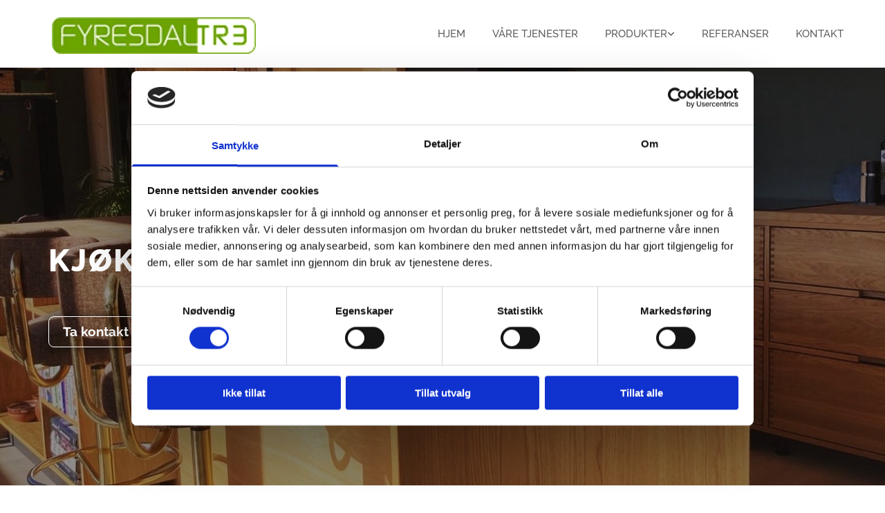

--- FILE ---
content_type: text/html; charset=UTF-8
request_url: https://www.fyresdaltre.no/produkter/kjokken-bad-og-garderober
body_size: 19174
content:
<!DOCTYPE html> <html lang="no" data-currency="EUR" data-lang="no" data-countrycode="nb_NO" data-rHash="b4568df26077653eeadf29596708c94b" dir="auto" data-cookiebot="true"> <head> <meta charset="UTF-8"/> <script>window.addEventListener("CookiebotOnDialogInit",function(){if (Cookiebot.getDomainUrlParam("autoAcceptCookies") === "true")Cookiebot.setOutOfRegion();});</script><script async fetchpriority="high" id="Cookiebot" src="https://consent.cookiebot.com/uc.js" data-cbid="5b94dcec-3020-4d5f-bcdf-26d534274faf" data-blockingmode="auto" data-culture="nb" type="text/javascript"></script><title>Kjøkken, bad og garderober | Fyresdal Tre AS </title><meta name="keywords" content="stoler, kjøkken, bad, garderober, spesialprodukter"><meta name="description" content="Spesiallagede innredning til kjøkken, bad og garderober "><meta property="og:type" content="website"><meta property="og:title" content="Kjøkken, bad og garderober | Fyresdal Tre AS "><meta property="og:url" content="https://www.fyresdaltre.no/produkter/kjokken-bad-og-garderober"><meta property="og:description" content="Spesiallagede innredning til kjøkken, bad og garderober "><meta property="og:image" content="https://www.fyresdaltre.no/uploads/E19tTtse/Framsidebilde.jpg"><link rel='canonical' href='https://www.fyresdaltre.no/produkter/kjokken-bad-og-garderober'/><meta name="viewport" content="width=device-width, initial-scale=1"><link rel='shortcut icon' type='image/x-icon' href='/uploads/fJHPwIBY/favicon.ico'/><link rel="preload" href="https://css-fonts.eu.extra-cdn.com/css?family=Roboto:300,500&display=swap" as="style"><link href="https://css-fonts.eu.extra-cdn.com/css?family=Roboto:300,500&display=swap" rel="stylesheet"><link rel="preload" href="https://site-assets.cdnmns.com/108ab34d214b6bd35fa24bb0b75a9731/css/external-libs.css?1768836001521" as="style" fetchpriority="high"><link rel="stylesheet" href="https://site-assets.cdnmns.com/108ab34d214b6bd35fa24bb0b75a9731/css/external-libs.css?1768836001521"><style>article,aside,details,figcaption,figure,footer,header,hgroup,main,nav,section,summary{display:block}audio,canvas,video{display:inline-block}audio:not([controls]){display:none;height:0}[hidden]{display:none}html{font-size:100%;-ms-text-size-adjust:100%;-webkit-text-size-adjust:100%}html,button,input,select,textarea{font-family:inherit}body{margin:0}a:focus{outline-width:thin}a:active,a:hover{outline:0}h1{font-size:2em;margin:0.67em 0}h2{font-size:1.5em;margin:0.83em 0}h3{font-size:1.17em;margin:1em 0}h4{font-size:1em;margin:1.33em 0}h5{font-size:0.83em;margin:1.67em 0}h6{font-size:0.67em;margin:2.33em 0}abbr[title]{border-bottom:1px dotted}b,strong{font-weight:bold}blockquote{margin:1em 40px}dfn{font-style:italic}hr{-moz-box-sizing:content-box;box-sizing:content-box;height:0}mark{background:#ff0;color:#000}p,pre{margin:1em 0}code,kbd,pre,samp{font-family:monospace, serif;_font-family:'courier new', monospace;font-size:1em}pre{white-space:pre;white-space:pre-wrap;word-wrap:break-word}q{quotes:none}q:before,q:after{content:'';content:none}small{font-size:80%}sub,sup{font-size:75%;line-height:0;position:relative;vertical-align:baseline}sup{top:-0.5em}sub{bottom:-0.25em}dl,menu,ol,ul{margin:1em 0}dd{margin:0 0 0 40px}menu,ol,ul{padding:0 0 0 40px}nav ul,nav ol{list-style:none;list-style-image:none}img{-ms-interpolation-mode:bicubic}svg:not(:root){overflow:hidden}figure{margin:0}form{margin:0}fieldset{border:1px solid #c0c0c0;margin:0 2px;padding:0.35em 0.625em 0.75em}legend{border:0;padding:0;white-space:normal;*margin-left:-7px}button,input,select,textarea{font-size:100%;margin:0;vertical-align:baseline;*vertical-align:middle}button,input{line-height:normal}[type="submit"]{background-color:transparent}button,select{text-transform:none}button,html input[type="button"],input[type="reset"],input[type="submit"]{-webkit-appearance:button;cursor:pointer;*overflow:visible}button[disabled],html input[disabled]{cursor:default}input[type="checkbox"],input[type="radio"]{box-sizing:border-box;padding:0;*height:13px;*width:13px}input[type="search"]{-webkit-appearance:textfield;-moz-box-sizing:content-box;-webkit-box-sizing:content-box;box-sizing:content-box}input[type="search"]::-webkit-search-cancel-button,input[type="search"]::-webkit-search-decoration{-webkit-appearance:none}button::-moz-focus-inner,input::-moz-focus-inner{border:0;padding:0}textarea{overflow:auto;vertical-align:top}table{border-collapse:collapse;border-spacing:0}*,:before,:after{-webkit-box-sizing:border-box;-moz-box-sizing:border-box;box-sizing:border-box}@font-face{font-family:'FontAwesome';src:url("https://site-assets.cdnmns.com/108ab34d214b6bd35fa24bb0b75a9731/css/fonts/fa-brands-400.woff2") format("woff2"),url("https://site-assets.cdnmns.com/108ab34d214b6bd35fa24bb0b75a9731/css/fonts/fa-regular-400.woff2") format("woff2"),url("https://site-assets.cdnmns.com/108ab34d214b6bd35fa24bb0b75a9731/css/fonts/fa-solid-900.woff2") format("woff2"),url("https://site-assets.cdnmns.com/108ab34d214b6bd35fa24bb0b75a9731/css/fonts/fa-v4compatibility.woff2") format("woff2"),url("https://site-assets.cdnmns.com/108ab34d214b6bd35fa24bb0b75a9731/css/fonts/fa-brands-400.ttf") format("truetype"),url("https://site-assets.cdnmns.com/108ab34d214b6bd35fa24bb0b75a9731/css/fonts/fa-regular-400.ttf") format("truetype"),url("https://site-assets.cdnmns.com/108ab34d214b6bd35fa24bb0b75a9731/css/fonts/fa-solid-900.ttf") format("truetype"),url("https://site-assets.cdnmns.com/108ab34d214b6bd35fa24bb0b75a9731/css/fonts/fa-v4compatibility.ttf") format("truetype");font-weight:normal;font-style:normal;font-display:swap}@font-face{font-family:'FontAwesome';src:url("https://site-assets.cdnmns.com/108ab34d214b6bd35fa24bb0b75a9731/css/fonts/fa-brands-400.woff2") format("woff2"),url("https://site-assets.cdnmns.com/108ab34d214b6bd35fa24bb0b75a9731/css/fonts/fa-regular-400.woff2") format("woff2"),url("https://site-assets.cdnmns.com/108ab34d214b6bd35fa24bb0b75a9731/css/fonts/fa-solid-900.woff2") format("woff2"),url("https://site-assets.cdnmns.com/108ab34d214b6bd35fa24bb0b75a9731/css/fonts/fa-v4compatibility.woff2") format("woff2"),url("https://site-assets.cdnmns.com/108ab34d214b6bd35fa24bb0b75a9731/css/fonts/fa-brands-400.ttf") format("truetype"),url("https://site-assets.cdnmns.com/108ab34d214b6bd35fa24bb0b75a9731/css/fonts/fa-regular-400.ttf") format("truetype"),url("https://site-assets.cdnmns.com/108ab34d214b6bd35fa24bb0b75a9731/css/fonts/fa-solid-900.ttf") format("truetype"),url("https://site-assets.cdnmns.com/108ab34d214b6bd35fa24bb0b75a9731/css/fonts/fa-v4compatibility.ttf") format("truetype");font-weight:normal;font-style:normal;font-display:swap}header[data-underheaderrow]{position:absolute;left:0;right:0;z-index:5}header.headerFixed{position:fixed;top:0;z-index:5}header#shrunkImage{max-width:100%}header#shrunkImage>div.row{padding-top:8px;padding-bottom:8px}header.shrinking img,header.shrinking>div.row{transition:all 0.3s ease}.row{position:relative;width:100%}.row[data-attr-hide]{display:none}.rowGroup{width:100%;white-space:nowrap;overflow:hidden;display:-ms-flexbox;display:-webkit-flex;display:flex}.rowGroup.rowGroupFixed{width:1170px;margin:0 auto}.rowGroup.rowGroupFixed .row .container-fixed{width:100%}.rowGroup .row{vertical-align:top;white-space:normal;min-width:100%;min-height:100%}.rowGroup .row:last-child{margin-right:0}.no-flexbox .rowGroup .row{display:inline-block}.container{display:-ms-flexbox;display:-webkit-flex;display:flex;-webkit-flex-direction:row;-moz-flex-direction:row;-ms-flex-direction:row;flex-direction:row;-webkit-flex-wrap:wrap;-moz-flex-wrap:wrap;-ms-flex-wrap:wrap;flex-wrap:wrap}.no-flexbox .container{display:block}.no-flexbox .container:before,.no-flexbox .container:after{display:table;content:" "}.no-flexbox .container:after{clear:both}.container-fluid{width:100%}.container-fixed{width:100%}@media only screen and (min-width: 1200px){.container-fixed{max-width:1170px;margin:0 auto}.rowGroup.fullScreenRow .row{min-height:100vh;display:flex}.rowGroup.fullScreenRow.verticalAlignRowTop .row{align-items:flex-start}.rowGroup.fullScreenRow.verticalAlignRowCenter .row{align-items:center}.rowGroup.fullScreenRow.verticalAlignRowBottom .row{align-items:flex-end}.rowGroup .row{height:auto}.row.fullScreenRow{min-height:100vh;display:flex}.row.fullScreenRow.verticalAlignRowTop{align-items:flex-start !important}.row.fullScreenRow.verticalAlignRowCenter{align-items:center !important}.row.fullScreenRow.verticalAlignRowBottom{align-items:flex-end !important}}.container-fixed .container{width:100%}body .designRow{padding:0;margin:0;background-color:transparent}body .designRow>.container>.col{padding:0;margin:0}body.engagementPreviewBody{background-color:#EAEAEA}body.engagementPreviewBody .designRow{display:none}.col{position:relative;padding-left:15px;padding-right:15px}.no-flexbox .col{float:left;display:block}.col:after{content:"";visibility:hidden;display:block;height:0;clear:both}.col.flexCol{display:-ms-flexbox;display:flex;-webkit-flex-direction:column;-moz-flex-direction:column;-ms-flex-direction:column;flex-direction:column}[data-hideheader] header{margin-top:-99999px;position:absolute}[data-hidefooter] footer{margin-top:-99999px;position:absolute}.col-sm-12{width:100%}.col-sm-11{width:91.66667%}.col-sm-10{width:83.33333%}.col-sm-9{width:75%}.col-sm-8{width:66.66667%}.col-sm-7{width:58.33333%}.col-sm-6{width:50%}.col-sm-5{width:41.66667%}.col-sm-4{width:33.33333%}.col-sm-3{width:25%}.col-sm-2{width:16.66667%}.col-sm-1{width:8.33333%}@media only screen and (min-width: 768px){.col-md-12{width:100%}.col-md-11{width:91.66667%}.col-md-10{width:83.33333%}.col-md-9{width:75%}.col-md-8{width:66.66667%}.col-md-7{width:58.33333%}.col-md-6{width:50%}.col-md-5{width:41.66667%}.col-md-4{width:33.33333%}.col-md-3{width:25%}.col-md-2{width:16.66667%}.col-md-1{width:8.33333%}}@media only screen and (min-width: 1200px){.col-lg-12{width:100%}.col-lg-11{width:91.66667%}.col-lg-10{width:83.33333%}.col-lg-9{width:75%}.col-lg-8{width:66.66667%}.col-lg-7{width:58.33333%}.col-lg-6{width:50%}.col-lg-5{width:41.66667%}.col-lg-4{width:33.33333%}.col-lg-3{width:25%}.col-lg-2{width:16.66667%}.col-lg-1{width:8.33333%}}.clear:after,.clear:before{display:table;content:'';flex-basis:0;order:1}.clear:after{clear:both}.lt-ie8 .clear{zoom:1}.hide-overflow{overflow:hidden}.hide-visibility{opacity:0;visibility:hidden}.hidden{display:none !important}.hiddenBG{background-image:none !important}@media only screen and (min-width: 0px) and (max-width: 767px){.hidden-sm{display:none !important}}@media only screen and (min-width: 768px) and (max-width: 1199px){.hidden-md{display:none !important}}@media only screen and (min-width: 1200px){.hidden-lg{display:none !important}}.text-left{text-align:left}.text-center{text-align:center}.text-right{text-align:right}.margin-bottom{margin-bottom:20px}.no-lat-padding{padding-left:0px;padding-right:0px}.no-left-padding{padding-left:0px}.no-right-padding{padding-right:0px}nav .closeBtn{color:#FFF}nav a{display:block}nav a:focus,nav a:focus+.dropIco{position:relative;z-index:1}nav .dropIco{border:none;background:transparent;top:0}nav .dropIco:hover{cursor:pointer}nav .navIcon{vertical-align:middle}@media only screen and (min-width: 768px){nav:before{color:#FFF;font-size:40px;line-height:1em}[data-enablefocusindication] nav:not(.opened-menu) ul li.hasChildren{display:inline-flex}[data-enablefocusindication] nav:not(.opened-menu) ul li.hasChildren ul[id^="navUl"]{overflow:visible}[data-enablefocusindication] nav:not(.opened-menu) ul li.hasChildren ul li.hasChildren{display:block}[data-enablefocusindication] nav:not(.opened-menu) ul li a.dropIco{margin:0 !important;padding:0 !important}nav ul{margin:0;padding:0;position:relative}[data-enablefocusindication] nav ul:not(.navContainer) li.showChildren a.dropIco{position:absolute;top:50%;left:calc(100% - $caretSize)}[data-enablefocusindication] nav ul:not(.navContainer) li.showChildren>ul{opacity:1;transition:0.5s ease-in-out;max-height:1500px}[data-enablefocusindication] nav ul li a.dropIco{background-color:transparent !important;position:absolute;display:inline-block;min-width:10px;height:100%}[data-enablefocusindication] nav ul li a.dropIco:after{display:none}[data-enablefocusindication] nav ul li.hasChildren>ul>li.hasChildren a.dropIco{position:absolute;display:inline-block;top:calc(50% - 5px);right:10px;left:unset;width:10px;height:10px}[data-enablefocusindication] nav ul li.hasChildren>ul>li.hasChildren a.dropIco:after{content:"";font-family:"FontAwesome"}nav ul li{list-style:none;display:inline-block;text-align:left;position:relative}nav ul li a{display:inline-block}nav ul li a:after{content:"";font-family:"FontAwesome";font-size:0.8em;line-height:0.8em;width:10px}nav ul li a:only-child:after{display:none}nav ul li a.dropIco{display:none}nav ul li:hover>ul,nav ul li.hover>ul{display:block;opacity:1;visibility:visible}nav ul>li:focus{z-index:999}nav ul .closeBtn{display:none}nav>ul ul{display:block;opacity:0;visibility:hidden;position:absolute;left:auto;top:100%;margin-top:0;z-index:5;width:auto}nav>ul ul.left{right:100%;left:unset}nav>ul ul.firstSubmenuLeft{right:0}footer nav>ul ul{top:auto;bottom:100%}nav>ul ul .naviLeft li{text-align:end}nav>ul ul li{float:none;display:block;margin-left:0;min-width:220px;position:relative}nav>ul ul li a:after{content:"";position:absolute;right:10px;top:50%;-webkit-transform:translate(0, -50%);-moz-transform:translate(0, -50%);-o-transform:translate(0, -50%);-ms-transform:translate(0, -50%);transform:translate(0, -50%)}nav>ul ul li a.naviLeft+.dropIco{left:10px !important}nav>ul ul li a.naviLeft:after{content:"";position:absolute;left:10px;right:unset;top:50%;-webkit-transform:translate(0, -50%);-moz-transform:translate(0, -50%);-o-transform:translate(0, -50%);-ms-transform:translate(0, -50%);transform:translate(0, -50%)}nav>ul ul a{white-space:normal;display:block}nav>ul ul ul{left:100%;top:0px}}@media (min-width: 768px) and (max-width: 1199px){nav[data-settings*="verticalNav-md=true"]:before{cursor:pointer;content:"";font-family:"FontAwesome"}nav[data-settings*="verticalNav-md=true"] ul{margin:0;padding:0;visibility:visible}nav[data-settings*="verticalNav-md=true"] ul li{text-align:left !important;position:relative;display:block;width:100%}nav[data-settings*="verticalNav-md=true"] ul li.hasChildren>ul>li.hasChildren a.dropIco{height:unset}nav[data-settings*="verticalNav-md=true"] ul li.hasChildren a.dropIco{position:absolute;display:inline-block;margin-top:0 !important;margin-bottom:0 !important;right:0;height:unset}nav[data-settings*="verticalNav-md=true"] ul li.hasChildren a.dropIco:before{content:"";font-family:"FontAwesome"}nav[data-settings*="verticalNav-md=true"] ul li.hasChildren a.dropIco:after{content:'' !important;display:block;position:absolute;margin:0;width:40px;height:40px;top:50%;left:50%;background:transparent;-webkit-transform:translate(-50%, -50%);-moz-transform:translate(-50%, -50%);-o-transform:translate(-50%, -50%);-ms-transform:translate(-50%, -50%);transform:translate(-50%, -50%);z-index:2}nav[data-settings*="verticalNav-md=true"] ul li.hasChildren.showChildren>.dropIco:before{content:""}nav[data-settings*="verticalNav-md=true"] ul li.hasChildren>ul>li.hasChildren a.dropIco{right:1em;top:0 !important;left:unset !important}nav[data-settings*="verticalNav-md=true"] ul a{text-decoration:none;display:block;line-height:1}nav[data-settings*="verticalNav-md=true"] ul a:after{display:none}nav[data-settings*="verticalNav-md=true"] ul a.dropIco[aria-expanded=true] ~ ul{overflow:visible}nav[data-settings*="verticalNav-md=true"] ul a:focus,nav[data-settings*="verticalNav-md=true"] ul a:focus ~ .dropIco{z-index:6}nav[data-settings*="verticalNav-md=true"]>ul{position:fixed;top:0;right:100%;width:20%;height:100%;z-index:99999;background:rgba(0,0,0,0.9);padding-top:50px;overflow-y:scroll}nav[data-settings*="verticalNav-md=true"]>ul ul{max-height:0;margin-left:10px;transition:0.5s cubic-bezier(0, 1, 0.5, 1);overflow:hidden;display:block;position:relative;top:auto;left:auto;right:unset}nav[data-settings*="verticalNav-md=true"]>ul .hasChildren.showChildren>ul{opacity:1;transition:0.5s ease-in-out;max-height:1500px}nav[data-settings*="verticalNav-md=true"]>ul .closeBtn{position:absolute;top:10px;right:10px;font-size:2em;display:inline;width:auto;padding:0.2em}nav[data-settings*="verticalNav-md=true"]>ul .closeBtn:before{content:"×";font-family:"FontAwesome"}nav[data-settings*="verticalNav-md=true"][data-settings*="direction=right"]>ul{right:auto;left:100%}nav[data-settings*="verticalNav-md=true"]>ul{width:50%}}@media (min-width: 1200px){nav[data-settings*="verticalNav-lg=true"]:before{cursor:pointer;content:"";font-family:"FontAwesome"}nav[data-settings*="verticalNav-lg=true"] ul{margin:0;padding:0;visibility:visible}nav[data-settings*="verticalNav-lg=true"] ul li{text-align:left !important;position:relative;display:block;width:100%}nav[data-settings*="verticalNav-lg=true"] ul li.hasChildren>ul>li.hasChildren a.dropIco{height:unset}nav[data-settings*="verticalNav-lg=true"] ul li.hasChildren a.dropIco{position:absolute;display:inline-block;margin-top:0 !important;margin-bottom:0 !important;right:0;height:unset}nav[data-settings*="verticalNav-lg=true"] ul li.hasChildren a.dropIco:before{content:"";font-family:"FontAwesome"}nav[data-settings*="verticalNav-lg=true"] ul li.hasChildren a.dropIco:after{content:'' !important;display:block;position:absolute;margin:0;width:40px;height:40px;top:50%;left:50%;background:transparent;-webkit-transform:translate(-50%, -50%);-moz-transform:translate(-50%, -50%);-o-transform:translate(-50%, -50%);-ms-transform:translate(-50%, -50%);transform:translate(-50%, -50%);z-index:2}nav[data-settings*="verticalNav-lg=true"] ul li.hasChildren.showChildren>.dropIco:before{content:""}nav[data-settings*="verticalNav-lg=true"] ul li.hasChildren>ul>li.hasChildren a.dropIco{right:1em;top:0 !important;left:unset !important}nav[data-settings*="verticalNav-lg=true"] ul a{text-decoration:none;display:block;line-height:1}nav[data-settings*="verticalNav-lg=true"] ul a:after{display:none}nav[data-settings*="verticalNav-lg=true"] ul a.dropIco[aria-expanded=true] ~ ul{overflow:visible}nav[data-settings*="verticalNav-lg=true"] ul a:focus,nav[data-settings*="verticalNav-lg=true"] ul a:focus ~ .dropIco{z-index:6}nav[data-settings*="verticalNav-lg=true"]>ul{position:fixed;top:0;right:100%;width:20%;height:100%;z-index:99999;background:rgba(0,0,0,0.9);padding-top:50px;overflow-y:scroll}nav[data-settings*="verticalNav-lg=true"]>ul ul{max-height:0;margin-left:10px;transition:0.5s cubic-bezier(0, 1, 0.5, 1);overflow:hidden;display:block;position:relative;top:auto;left:auto;right:unset}nav[data-settings*="verticalNav-lg=true"]>ul .hasChildren.showChildren>ul{opacity:1;transition:0.5s ease-in-out;max-height:1500px}nav[data-settings*="verticalNav-lg=true"]>ul .closeBtn{position:absolute;top:10px;right:10px;font-size:2em;display:inline;width:auto;padding:0.2em}nav[data-settings*="verticalNav-lg=true"]>ul .closeBtn:before{content:"×";font-family:"FontAwesome"}nav[data-settings*="verticalNav-lg=true"][data-settings*="direction=right"]>ul{right:auto;left:100%}}nav[data-settings*="vertical=true"]:before{cursor:pointer;content:"";font-family:"FontAwesome"}nav[data-settings*="vertical=true"] ul{margin:0;padding:0;visibility:visible}nav[data-settings*="vertical=true"] ul li{text-align:left !important;position:relative;display:block;width:100%}nav[data-settings*="vertical=true"] ul li.hasChildren>ul>li.hasChildren a.dropIco{height:unset}nav[data-settings*="vertical=true"] ul li.hasChildren a.dropIco{position:absolute;display:inline-block;margin-top:0 !important;margin-bottom:0 !important;right:0;height:unset}nav[data-settings*="vertical=true"] ul li.hasChildren a.dropIco:before{content:"";font-family:"FontAwesome"}nav[data-settings*="vertical=true"] ul li.hasChildren a.dropIco:after{content:'' !important;display:block;position:absolute;margin:0;width:40px;height:40px;top:50%;left:50%;background:transparent;-webkit-transform:translate(-50%, -50%);-moz-transform:translate(-50%, -50%);-o-transform:translate(-50%, -50%);-ms-transform:translate(-50%, -50%);transform:translate(-50%, -50%);z-index:2}nav[data-settings*="vertical=true"] ul li.hasChildren.showChildren>.dropIco:before{content:""}nav[data-settings*="vertical=true"] ul li.hasChildren>ul>li.hasChildren a.dropIco{right:1em;top:0 !important;left:unset !important}nav[data-settings*="vertical=true"] ul a{text-decoration:none;display:block;line-height:1}nav[data-settings*="vertical=true"] ul a:after{display:none}nav[data-settings*="vertical=true"] ul a.dropIco[aria-expanded=true] ~ ul{overflow:visible}nav[data-settings*="vertical=true"] ul a:focus,nav[data-settings*="vertical=true"] ul a:focus ~ .dropIco{z-index:6}nav[data-settings*="vertical=true"]>ul{position:fixed;top:0;right:100%;width:20%;height:100%;z-index:99999;background:rgba(0,0,0,0.9);padding-top:50px;overflow-y:scroll}nav[data-settings*="vertical=true"]>ul ul{max-height:0;margin-left:10px;transition:0.5s cubic-bezier(0, 1, 0.5, 1);overflow:hidden;display:block;position:relative;top:auto;left:auto;right:unset}nav[data-settings*="vertical=true"]>ul .hasChildren.showChildren>ul{opacity:1;transition:0.5s ease-in-out;max-height:1500px}nav[data-settings*="vertical=true"]>ul .closeBtn{position:absolute;top:10px;right:10px;font-size:2em;display:inline;width:auto;padding:0.2em}nav[data-settings*="vertical=true"]>ul .closeBtn:before{content:"×";font-family:"FontAwesome"}nav[data-settings*="vertical=true"][data-settings*="direction=right"]>ul{right:auto;left:100%}@media only screen and (max-width: 767px){nav:not(.horizontal-menu--mobile):before,nav[data-settings*="vertical=true"]:not(.horizontal-menu--mobile):before{content:"";cursor:pointer;font-family:"FontAwesome";padding:10px;line-height:1em}nav:not(.horizontal-menu--mobile) ul,nav[data-settings*="vertical=true"]:not(.horizontal-menu--mobile) ul{margin:0;padding:0}nav:not(.horizontal-menu--mobile) ul li,nav[data-settings*="vertical=true"]:not(.horizontal-menu--mobile) ul li{text-align:left !important;position:relative}nav:not(.horizontal-menu--mobile) ul li.hasChildren .dropIco,nav[data-settings*="vertical=true"]:not(.horizontal-menu--mobile) ul li.hasChildren .dropIco{position:absolute;right:1em;padding-left:15px;padding-right:15px;margin-top:0 !important;margin-bottom:0 !important}nav:not(.horizontal-menu--mobile) ul li.hasChildren .dropIco:before,nav[data-settings*="vertical=true"]:not(.horizontal-menu--mobile) ul li.hasChildren .dropIco:before{content:"";font-family:"FontAwesome"}nav:not(.horizontal-menu--mobile) ul li.hasChildren .dropIco:after,nav[data-settings*="vertical=true"]:not(.horizontal-menu--mobile) ul li.hasChildren .dropIco:after{display:none}nav:not(.horizontal-menu--mobile) ul li.hasChildren.showChildren>.dropIco:before,nav[data-settings*="vertical=true"]:not(.horizontal-menu--mobile) ul li.hasChildren.showChildren>.dropIco:before{content:""}nav:not(.horizontal-menu--mobile) ul li.active>a,nav[data-settings*="vertical=true"]:not(.horizontal-menu--mobile) ul li.active>a{font-weight:600}nav:not(.horizontal-menu--mobile) ul a,nav[data-settings*="vertical=true"]:not(.horizontal-menu--mobile) ul a{text-decoration:none;line-height:1}nav:not(.horizontal-menu--mobile) ul a.dropIco[aria-expanded=true] ~ ul,nav[data-settings*="vertical=true"]:not(.horizontal-menu--mobile) ul a.dropIco[aria-expanded=true] ~ ul{overflow:visible}nav:not(.horizontal-menu--mobile) ul a:focus,nav:not(.horizontal-menu--mobile) ul a:focus ~ .dropIco,nav[data-settings*="vertical=true"]:not(.horizontal-menu--mobile) ul a:focus,nav[data-settings*="vertical=true"]:not(.horizontal-menu--mobile) ul a:focus ~ .dropIco{z-index:6}nav:not(.horizontal-menu--mobile)>ul,nav[data-settings*="vertical=true"]:not(.horizontal-menu--mobile)>ul{position:fixed;right:100%;top:0;width:100%;height:100%;z-index:99999;background:rgba(0,0,0,0.9);padding:50px 0 0 20px;overflow-y:scroll}nav:not(.horizontal-menu--mobile)>ul ul,nav[data-settings*="vertical=true"]:not(.horizontal-menu--mobile)>ul ul{max-height:0;margin-left:10px;transition:0.5s cubic-bezier(0, 1, 0.5, 1);overflow:hidden}nav:not(.horizontal-menu--mobile)>ul ul li a,nav[data-settings*="vertical=true"]:not(.horizontal-menu--mobile)>ul ul li a{line-height:1}nav:not(.horizontal-menu--mobile)>ul .hasChildren.showChildren>ul,nav[data-settings*="vertical=true"]:not(.horizontal-menu--mobile)>ul .hasChildren.showChildren>ul{opacity:1;transition:0.5s ease-in-out;max-height:1500px}nav:not(.horizontal-menu--mobile)>ul .closeBtn,nav[data-settings*="vertical=true"]:not(.horizontal-menu--mobile)>ul .closeBtn{position:absolute;top:19px;right:21px;font-size:2em;display:inline;z-index:1;padding:0.2em}nav:not(.horizontal-menu--mobile)>ul .closeBtn:before,nav[data-settings*="vertical=true"]:not(.horizontal-menu--mobile)>ul .closeBtn:before{content:"×";font-family:"FontAwesome"}nav:not(.horizontal-menu--mobile)[data-settings*="direction=right"]>ul,nav[data-settings*="vertical=true"]:not(.horizontal-menu--mobile)[data-settings*="direction=right"]>ul{left:100%;right:auto}}.locale ul{margin:0;padding:0;display:inline-block;white-space:nowrap;position:relative;z-index:2}.locale ul a{text-decoration:none}.locale ul li{display:none;list-style:none;position:absolute;width:100%}.locale ul li a:before{content:"";font-family:"FontAwesome";font-size:0.8em;margin-right:5px;display:none;vertical-align:bottom}.locale ul li.active{display:block;position:static}.locale ul li.active a:before{display:inline-block}.locale ul li.active:only-child a:before{display:none}.locale ul:hover{z-index:11}.locale ul:hover li{display:block}.locale .locale_touch li:not(.active){display:block}body.noScroll{overflow:hidden;position:fixed}body.safariNoScroll{overflow:hidden}.form input[type="checkbox"]+label{display:inline-block;margin-left:10px;cursor:pointer}.form input[type="checkbox"]+label:before{display:inline-block;vertical-align:middle;left:0;width:1.8em;height:1.8em;font-family:'FontAwesome';font-size:0.8em;text-align:center;line-height:1.7em;margin-right:0.5em;content:'';color:#333;background:#FFF;border:1px solid #ccc;letter-spacing:normal;font-style:normal}.form input[type="checkbox"]:focus+label:before{-webkit-box-shadow:box-shadow(0 0 1px 0.01em #3b99fc);-moz-box-shadow:box-shadow(0 0 1px 0.01em #3b99fc);box-shadow:box-shadow(0 0 1px 0.01em #3b99fc)}.form input[type="checkbox"]:checked+label:before{content:'\f00c'}.image{max-width:100%;height:auto}.row.brandfooter .col{display:block}.row.brandfooter .brandLogoContainer{text-align:right}.row.brandfooter .brandLogoContainer .footerlogo{vertical-align:middle}.row.brandfooter .brandLogoContainer .brandText{display:inline-block;vertical-align:middle}.row.brandfooter .brandTextAlternativeContainer{display:flex;align-items:center;padding-top:6px}.row.brandfooter .brandTextAlternativeContainer a{color:inherit !important}.row.brandfooter .brandTextContainer{width:inherit}.row.brandfooter .brandTextContainer .footerText{color:black}.row.brandfooter .logoOpacity{opacity:66%;width:100px}@media only screen and (max-width: 768px){.row.brandfooter .brandLogoContainer,.row.brandfooter .brandTextContainer{text-align:center}}.row.brandfooter.noPadding{height:40px;display:table;padding:0}.row.brandfooter.noPadding img,.row.brandfooter.noPadding span{display:table-cell;vertical-align:middle}.row.brandfooter.noPadding img.brandingText,.row.brandfooter.noPadding span.brandingText{padding-left:5px}.row.brandfooter .brandedInnerRow{padding:0}.row.brandfooter .brandedTopColumn{margin-bottom:25px}.row.brandheader{z-index:1;box-shadow:0px 0px 5px rgba(0,0,0,0.1)}.row.brandheader .col{display:block;padding-bottom:0}.row.brandheader.noPadding{height:56px;display:flex;justify-content:center;align-items:center;padding:0}.row.brandheader.noPadding .wrapper{display:flex;justify-content:center;align-items:center}.row.brandheader.noPadding .wrapper .brandingLogo{margin-right:24px;padding-right:24px;border-right:1px solid #ECEDEE}.row.brandheader.noPadding .wrapper .brandingLogo img{height:32px}.row.brandheader.noPadding .wrapper .brandingLink{font-size:13px}@media only screen and (max-width: 375px){.row.brandheader .col{display:flex;justify-content:center;align-items:center;padding-bottom:0}.row.brandheader.noPadding{height:100px}.row.brandheader.noPadding .wrapper{flex-wrap:wrap;padding:0 10px 7px 10px}.row.brandheader.noPadding .wrapper .brandingLogo{border-right:none;margin-right:0;padding-right:5px;padding-left:5px}}@media only screen and (min-width: 376px) and (max-width: 426px){.row.brandheader .col{display:flex;justify-content:center;align-items:center;padding-bottom:0}.row.brandheader.noPadding{height:88px}.row.brandheader.noPadding .wrapper{flex-wrap:wrap;padding:0 30px 7px 30px}.row.brandheader.noPadding .wrapper .brandingLogo{border-right:none;margin-right:0;padding-right:5px;padding-left:5px}}@media only screen and (min-width: 427px) and (max-width: 1024px){.row.brandheader .col{display:flex;justify-content:center;align-items:center;padding-bottom:0}.row.brandheader.noPadding .wrapper{flex-wrap:wrap}}.infobar-wrapper{position:fixed;top:0;left:0;display:block;z-index:20;width:100vw;padding:32px;background:rgba(27,27,27,0.95);font-size:13px}.infobar-wrapper .infobar{font-family:'Roboto';width:100vw;text-align:left;display:flex;flex-direction:column;justify-content:center;height:100%}.infobar-wrapper .infobar a{color:#fff}.infobar-wrapper .infobar p{color:#fff;text-align:left;line-height:18px}.infobar-wrapper .infobar .cookie-row{width:calc(100% - 64px);padding:0}.infobar-wrapper .infobar .cookie-row.cookie-row-text{overflow:auto}.infobar-wrapper .infobar h1.cookie-headline,.infobar-wrapper .infobar h4.cookie-headline{color:#fff;font-size:18px;font-weight:500;margin-bottom:8px}.infobar-wrapper .infobar h1.cookie-headline.push-top,.infobar-wrapper .infobar h4.cookie-headline.push-top{margin-top:24px}.infobar-wrapper .infobar p.cookie-description{text-align:left;line-height:1.36;font-size:14px;font-weight:300;max-width:1040px;width:100%;margin-bottom:16px}.infobar-wrapper .infobar p.cookie-readmore{font-size:14px;text-align:left;padding-bottom:12px}.infobar-wrapper .infobar .cookie-checkboxes{width:50%;min-height:47px;padding:16px 0;float:left}.infobar-wrapper .infobar .cookie-checkboxes label{color:#fff;font-size:16px;font-weight:300;margin-right:16px}.infobar-wrapper .infobar .cookie-checkboxes label input{margin-right:8px}.infobar-wrapper .infobar .cookie-buttons{font-weight:500;width:50%;min-height:47px;float:left;text-align:right}.infobar-wrapper .infobar .cookie-buttons a{cursor:pointer}.infobar-wrapper[data-settings*="bottom"]{bottom:0;top:inherit}@media only screen and (max-width: 1199px){.infobar-wrapper .infobar{width:100%}}.infobar-wrapper .infobar-close{position:absolute;top:15px;right:20px;font-size:25px;color:#FFF}.infobar-wrapper a#revoke-consent{font-size:13px;padding:13px 24px;border:1px solid #fff;background:#fff;color:#181818;-webkit-border-radius:3px;-moz-border-radius:3px;-o-border-radius:3px;border-radius:3px}.infobar-wrapper a#infobar-acceptCookiesBtn{display:inline-block;font-size:13px;padding:13px 24px;border:1px solid #fff;background:#fff;color:#181818;-webkit-border-radius:3px;-moz-border-radius:3px;-o-border-radius:3px;border-radius:3px}.infobar-wrapper a#infobar-acceptSelectedCookiesBtn{display:inline-block;font-size:13px;padding:13px 24px;border:1px solid #fff;margin-right:16px;-webkit-border-radius:3px;-moz-border-radius:3px;-o-border-radius:3px;border-radius:3px}.infobar-wrapper a#infobar-donottrack{font-size:13px;padding:13px 24px;border:1px solid #fff;background:#fff;color:#181818;margin-left:18px;float:right;-webkit-border-radius:3px;-moz-border-radius:3px;-o-border-radius:3px;border-radius:3px}@media only screen and (max-width: 992px){.infobar-wrapper{height:100%;overflow:scroll}.infobar-wrapper .infobar .cookie-row{width:100%}.infobar-wrapper .infobar .cookie-checkboxes{float:none;width:100%}.infobar-wrapper .infobar .cookie-checkboxes label{display:block}.infobar-wrapper .infobar .cookie-checkboxes label:first-of-type{margin-bottom:16px}.infobar-wrapper .infobar .cookie-buttons{float:none;width:100%;text-align:left}}.optout-button{position:fixed;bottom:0px;left:2%;z-index:5;width:100px;height:50px;background-color:rgba(163,163,163,0.4);color:white}.rowGroup .row.normalizeSize,.imagelist .slide.normalizeSize,.gallery .slide.normalizeSize,.catalog .slide.normalizeSize,.blog .slide.normalizeSize{opacity:0;padding-left:0;padding-right:0;min-width:0;max-width:0;max-height:0;border:0}@media only screen and (max-width: 768px){.rowGroup .row.normalizeSize,.imagelist .slide.normalizeSize,.gallery .slide.normalizeSize,.catalog .slide.normalizeSize,.blog .slide.normalizeSize{padding-left:0;padding-right:0;min-width:0;max-width:0;border:0}}.osmap .osmap-container,.osmap .map-container{z-index:0}.singleProduct .shopQuantity{float:left;display:inline-block;padding:5px 0}.singleProduct .shopQuantity .description{margin-right:5px}.singleProduct .shopQuantity .decreaseQuantity,.singleProduct .shopQuantity .increaseQuantity{cursor:pointer;width:20px;padding:0 10px;-moz-user-select:-moz-none;-khtml-user-select:none;-webkit-user-select:none;user-select:none}.singleProduct .shopQuantity .decreaseQuantity.outOfStock,.singleProduct .shopQuantity .increaseQuantity.outOfStock{color:#333333;cursor:auto}.singleProduct .shopQuantity .quantity{width:40px;display:inline-block;text-align:center}.cart .prodDetails>span{overflow:visible}.cart .prodDetails .prodQuant,.cart .prodDetails .prodQuantity,.cart .prodDetails .prodPrice{display:inline-block}.cart .prodDetails .prodQuant{padding-right:10px}.cart .prodDetails input.prodQuantity{width:20px;text-align:center;border-radius:3px}.cart .prodDetails .prodPrice{float:right;line-height:2.2em}.cart .prodRemove{padding-top:1em}.checkout .products .product-row .qty{width:auto} </style><!--[if IE 8]><link rel="stylesheet" href="https://site-assets.cdnmns.com/108ab34d214b6bd35fa24bb0b75a9731/css/grids.css?1768836001521"><!endif]--><style>.h-captcha{display:table;margin-bottom:10px}.hcaptcha-badge{background-color:#fafafa;z-index:2;width:280px;border-radius:4px;border:1px solid #b2bdcc;position:fixed;bottom:70px}.hcaptcha-badge.hide{visibility:hidden}.hcaptcha-badge.bottomleft{left:-210px;display:flex;flex-direction:row-reverse}.hcaptcha-badge.bottomleft .hcaptcha-badge-logo-wrapper{padding:5px 10px 0px 10px;display:flex;align-items:center;flex-direction:column}.hcaptcha-badge.bottomleft .hcaptcha-badge-logo-wrapper .hcaptcha-badge-logo{width:50px;height:50px;background-image:url("https://site-assets.cdnmns.com/108ab34d214b6bd35fa24bb0b75a9731/css/img/hcaptcha-badge.svg");background-size:cover}.hcaptcha-badge.bottomleft .hcaptcha-badge-logo-wrapper .hcaptcha-badge-text{font-size:10px;font-weight:600}.hcaptcha-badge.bottomleft .hcaptcha-badge-legal{display:block;margin:auto;line-height:18px;font-size:10px;min-width:200px}.hcaptcha-badge.bottomleft:hover{left:2px;cursor:pointer}.hcaptcha-badge.bottomright{right:-210px;display:flex}.hcaptcha-badge.bottomright .hcaptcha-badge-logo-wrapper{padding:5px 10px 0px 10px;display:flex;align-items:center;flex-direction:column}.hcaptcha-badge.bottomright .hcaptcha-badge-logo-wrapper .hcaptcha-badge-logo{width:50px;height:50px;background-image:url("https://site-assets.cdnmns.com/108ab34d214b6bd35fa24bb0b75a9731/css/img/hcaptcha-badge.svg");background-size:cover}.hcaptcha-badge.bottomright .hcaptcha-badge-logo-wrapper .hcaptcha-badge-text{font-size:10px;font-weight:600}.hcaptcha-badge.bottomright .hcaptcha-badge-legal{display:block;margin:auto;line-height:18px;font-size:10px;min-width:200px}.hcaptcha-badge.bottomright:hover{right:2px;cursor:pointer}.hcaptcha-badge:after{content:'';display:block;width:65px;height:73.6px;background-image:url("https://site-assets.cdnmns.com/108ab34d214b6bd35fa24bb0b75a9731/css/img/hcaptcha-badge-tool.png");background-size:cover} </style><!--[if IE 8]><link rel="stylesheet" href="https://site-assets.cdnmns.com/108ab34d214b6bd35fa24bb0b75a9731/css/hcaptcha.css?1768836001521"><![endif]--><style id='style_site'>.headline { font-weight:800; color:rgba(0, 0, 0, 0.55); font-size:32px; line-height:1.5em; text-transform:uppercase; margin-bottom:20px;} .headline a:hover { text-decoration:underline;} nav { text-align:right;} nav> ul li> a { font-weight:500; color:#5e5e5e; text-decoration:none; font-size:15px; transition:all 0.25s ease-in-out 0s;} nav:before { color:#6ca502; font-size:30px;} nav> ul> li> ul a { color:#181821; font-size:14px;} nav> ul li.active> a { font-weight:800; text-decoration:none; border-color:#a0da1a;} nav> ul li a { text-transform:uppercase; background-color:rgba(255, 255, 255, 0); border-left-width:4px; border-color:rgba(30, 149, 80, 0); margin-left:20px; padding-left:15px; padding-top:5px; padding-bottom:5px;} nav> ul> li> ul li a { background-color:#f6f6f6; border-color:#fff; margin-left:0px; padding-left:10px; padding-top:10px; padding-bottom:10px; padding-right:10px;} nav> ul> li> ul li.active> a { font-weight:800; color:#181821; background-color:#fff; border-color:#fff;} nav.opened-menu> ul { background-color:#fff;} nav> ul .closeBtn { color:#f6f6f6;} .nav .navIcon.fa { padding-right:10px; padding-bottom:2px;} nav> ul> li> ul li a:hover { background-color:#fff;} nav> ul li a:hover { border-color:#a0da1a;} nav> ul li> a:hover { font-weight:800; color:#5e5e5e; text-decoration:none;} nav> ul> li> ul a:hover { font-weight:800; color:#181821;} .subtitle { font-weight:700; color:rgba(0, 0, 0, 0.55); font-size:25px; line-height:1.4em; text-transform:uppercase; text-align:left; margin-bottom:10px;} .subtitle a { font-weight:800; color:rgba(0, 0, 0, 0.55); text-decoration:none;} .subtitle a:hover { color:#043923; text-decoration:none;} .preamble { font-weight:300; color:rgb(44, 44, 44); font-size:19px; line-height:1.4em; text-align:center; margin-bottom:5px;} .preamble a { font-weight:700; color:#043923; text-decoration:none;} .preamble a:hover { color:rgba(0, 0, 0, 0.55); text-decoration:none;} .bodytext { font-weight:300; color:rgb(44, 44, 44); font-size:17px; line-height:1.5em; text-align:left; margin-bottom:12px;} .bodytext a { font-weight:700; color:rgba(0, 0, 0, 0.55); text-decoration:none;} .bodytext a:hover { color:#043923; text-decoration:none;} .smalltext { color:#fff; font-size:12px; line-height:1.6em; text-align:center; margin-bottom:5px;} .smalltext a { font-weight:700; color:#fff; text-decoration:none;} .smalltext a:hover { color:#a0da1a; text-decoration:none;} body { color:#5e5e5e; font-family:Raleway; line-height:1.6em; background-color:#fff;} body a { text-decoration:underline; color:#c8dda2;} body a:hover { color:rgb(44, 44, 44); text-decoration:none;} .button { border-radius:3px; background-color:rgba(255, 255, 255, 0); padding-left:20px; padding-top:12px; padding-bottom:12px; padding-right:20px; font-weight:700; color:#fff; font-size:19px; line-height:1em; border-left-width:1px; border-top-width:1px; border-bottom-width:1px; border-right-width:1px; border-top-left-radius:8px; border-top-right-radius:8px; border-bottom-left-radius:8px; border-bottom-right-radius:8px; border-color:#fff; margin-bottom:20px; box-shadow:0px 0px 15px 0px rgba(0,0,0,0.55);} .button:hover { background-color:rgba(0, 0, 0, 0.4); color:#fff;} .button .buttonIcon.fa { margin-right:10px;} .form { margin-bottom:40px; padding-left:0px; padding-top:0px; padding-bottom:0px; padding-right:0px;} .form label { padding-bottom:0px; font-size:14px; line-height:1.2em; margin-bottom:10px;} .form input[type=text],.form textarea,.form select { border-radius:3px; border-left-width:1px; border-top-width:1px; border-bottom-width:1px; border-right-width:1px; border-top-left-radius:0px; border-top-right-radius:0px; border-bottom-left-radius:0px; border-bottom-right-radius:0px; border-color:rgba(0, 0, 0, 0.4); margin-top:0px; margin-bottom:10px; padding-left:10px; padding-top:12px; padding-bottom:12px; padding-right:10px; color:rgba(0, 0, 0, 0.55); font-size:14px;} .form input[type=submit] { display:table; background-color:#fff; padding-left:20px; padding-right:20px; border-left-width:1px; border-top-width:1px; border-bottom-width:1px; border-right-width:1px; border-color:rgba(0, 0, 0, 0.4); color:rgb(44, 44, 44); font-size:14px; margin-left:auto; margin-top:30px; margin-bottom:0px; margin-right:auto; box-shadow:none;} .form2 label { color:#fff; text-align:center;} .form2 input[type=text],.form2 textarea,.form2 select { background-color:#f6f6f6; border-color:#fff; color:#5e5e5e;} .form2 input[type=submit] { color:#5e5e5e; background-color:#fff; display:table; margin-left:auto; margin-right:auto;} .form2 input[type=submit]:hover { color:#fff; background-color:#5e5e5e;} .form .subtitle { margin-bottom:0px;} .form2 .subtitle { color:#fff;} .form input[type=submit]:hover { background-color:#043923; border-color:#436a0b; color:#fff; text-decoration:none;} .form input[type=checkbox]+span,.form input[type=radio]+span,.form .form_option input[type=checkbox]+label { margin-left:0px; margin-bottom:20px; margin-right:20px;} .text { margin-bottom:40px; padding-top:0px; padding-right:0px; padding-bottom:0px; padding-left:0px;} .image { margin-bottom:40px; padding-top:0px; padding-right:0px; padding-bottom:0px; padding-left:0px;} .map { margin-bottom:40px;} .gallery .arrow { color:#6ca502; font-size:30px; background-color:#fff; width:28px; height:28px; border-left-width:1px; border-top-width:1px; border-bottom-width:1px; border-right-width:1px; border-top-left-radius:5px; border-top-right-radius:5px; border-bottom-left-radius:5px; border-bottom-right-radius:5px; border-color:#6ca502;} .gallery .arrow:hover { color:#c8dda2; background-color:rgba(0, 0, 0, 0.55); border-color:#c8dda2;} .gallery .pics .caption { font-weight:400; color:#181821; text-decoration:none; font-size:19px; margin-top:15px; margin-bottom:5px;} .row { padding-top:5px; padding-right:30px; padding-bottom:5px; padding-left:30px;} .col { margin-bottom:0px; padding-left:15px; padding-right:15px; margin-top:0px; padding-bottom:0px;} .custom1 { font-weight:800; color:#fff; font-size:28px; line-height:1.1em; text-transform:uppercase; text-align:left; margin-bottom:5px;} .custom1 a { color:#fff; text-decoration:none;} .custom1 a:hover { color:#fff; text-decoration:none;} .custom2 { font-weight:800; color:rgba(0, 0, 0, 0.55); font-size:18px; letter-spacing:0.05em; line-height:1.2em; text-transform:uppercase; text-align:center; margin-bottom:5px;} .custom2 a { color:#6ca502; text-decoration:none;} .custom2 a:hover { color:rgba(0, 0, 0, 0.55); text-decoration:none;} .custom4 { color:rgba(129, 129, 129, 0); font-size:26px; line-height:1.2em; text-align:left; margin-bottom:20px;} .custom4 a { color:#a0da1a;} .custom4 a:hover { color:#a0da1a;} .custom5 { color:rgba(129, 129, 129, 0); font-size:22px; line-height:1.2em; text-align:left; margin-bottom:5px;} .custom5 a { color:#a0da1a;} .custom5 a:hover { color:#a0da1a;} .custom3 { margin-bottom:20px; color:rgba(129, 129, 129, 0); font-size:32px; line-height:1.2em; text-align:left;} .custom3 a { color:#a0da1a;} .custom3 a:hover { color:#a0da1a;} .smallsubtitle { font-weight:700; color:rgba(0, 0, 0, 0.55); font-size:20px; line-height:1.3em; text-transform:uppercase; text-align:left; margin-bottom:10px;} .smallsubtitle a:hover { color:#043923; text-decoration:none;} .smallsubtitle a { color:rgb(44, 44, 44); text-decoration:none;} .spottext { font-weight:800; color:#fff; font-size:45px; letter-spacing:0.05em; line-height:1.35em; text-transform:uppercase; text-align:center; margin-bottom:5px;} .spottext a { color:#a0da1a;} .spottext a:hover { color:#a0da1a;} .footertext { font-weight:300; color:#fff; font-size:14px; line-height:1.6em; text-align:center;} .footertext a { font-weight:700; color:#fff; text-decoration:none;} .footertext a:hover { color:#a0da1a; text-decoration:none;} .companyname { font-weight:800; color:#fff; font-size:20px; letter-spacing:0.1em; line-height:1.2em; text-transform:uppercase; text-align:left;} .companyname a { color:#fff; text-decoration:none;} .companyname a:hover { color:#fff; text-decoration:none;} .smallspottext { font-weight:300; color:#fff; font-size:28px; line-height:1.2em; text-align:center; margin-bottom:5px;} .smallspottext a { font-weight:800; color:#fff; text-decoration:none;} .smallspottext a:hover { color:#a0da1a; text-decoration:none;} .locale { text-align:left; display:table; margin-left:auto; margin-right:auto;} .locale ul li a { color:#f6f6f6; transition:all 0.25s ease-in 0s;} .locale ul li { text-align:left; background-color:#fff; border-color:rgb(44, 44, 44); padding-left:15px; padding-top:5px; padding-bottom:5px;} .locale ul li a:hover { color:#c8dda2;} .locale .localeIcon { font-size:20px;} .button2 { border-radius:3px; background-color:rgba(255, 255, 255, 0); padding-left:20px; padding-top:12px; padding-bottom:12px; padding-right:20px; font-weight:600; color:rgb(44, 44, 44); text-decoration:none; font-size:17px; letter-spacing:0.05em; line-height:1em; border-left-width:1px; border-top-width:1px; border-bottom-width:1px; border-right-width:1px; border-top-left-radius:8px; border-top-right-radius:8px; border-bottom-left-radius:8px; border-bottom-right-radius:8px; border-color:#6ca502; margin-left:auto; margin-bottom:10px; margin-right:auto;} .button2:hover { background-color:rgba(0, 0, 0, 0.2); font-weight:800; text-decoration:none;} .button2 .buttonIcon.fa { margin-right:10px;} .divider { width:9%; border-top-width:5px; border-color:#6ca502; display:table; margin-top:30px; margin-bottom:30px; margin-right:auto;} .singlePost .divider { margin-bottom:40px;} .socialmedia { text-align:center; font-size:18px;} .socialmedia li { margin-bottom:10px; margin-right:10px; background-color:rgb(44, 44, 44); border-top-left-radius:100px; border-top-right-radius:100px; border-bottom-right-radius:100px; border-bottom-left-radius:100px; border-color:#436a0b; border-left-width:1px; border-top-width:1px; border-bottom-width:1px; border-right-width:1px;} .socialmedia li a:hover { color:rgb(44, 44, 44);} .socialmedia li a { width:35px; height:35px; color:#fff;} .socialmedia li:hover { background-color:#436a0b; border-color:#5e5e5e;} .paymenticons li { padding-bottom:0px; margin-bottom:10px; margin-left:0px; padding-left:0px; margin-right:10px;} .paymenticons { text-align:left;} .linklist { background-color:rgba(241, 241, 241, 0); margin-bottom:40px;} .linklist a { font-weight:600; color:#5e5e5e; text-decoration:none; font-size:18px; text-align:center; background-color:rgba(255, 255, 255, 0); border-left-width:2px; border-top-width:2px; border-bottom-width:2px; border-right-width:2px; border-top-left-radius:8px; border-top-right-radius:8px; border-bottom-left-radius:8px; border-bottom-right-radius:8px; border-color:#6ca502; margin-left:40px; margin-right:40px; padding-top:10px; padding-bottom:10px; padding-right:10px;} .linklist a:hover { font-weight:800; color:#5e5e5e; text-decoration:none;} .linklist .listIcon { border-left-width:2px; border-top-width:2px; border-bottom-width:2px; border-right-width:2px; border-color:#6ca502;} .breadcrumb li a { margin-bottom:10px; margin-left:10px; margin-right:10px;} .cart { display:table; margin-left:auto; margin-right:0; margin-bottom:0px; padding-top:3px;} .cart .cartBtn { color:#5e5e5e; font-size:20px;} .cart .cartAmount { font-size:12px; color:#fff; background-color:#c8dda2; width:16px; height:16px; margin-left:-5px; border-top-left-radius:100px; border-top-right-radius:100px; border-bottom-right-radius:100px; border-bottom-left-radius:100px; margin-top:-8px;} .cart .checkoutBtn { margin-bottom:0px;} .cart .title { margin-bottom:20px;} .cart .subTotalText { margin-top:0px;} .cart .subTotal { margin-bottom:10px; margin-top:5px;} .cart .cartContents { background-color:#fff; border-color:#6ca502; border-top-width:1px; border-right-width:1px; border-bottom-width:1px; border-left-width:1px;} .cart .divider { margin-bottom:10px;} .cart .cartBtn:hover { color:#5e5e5e;} .search { display:table; margin-left:auto; margin-right:0;} .search .searchicon { color:#fff; width:16px; height:16px; border-top-left-radius:100px; border-top-right-radius:100px; border-bottom-right-radius:100px; border-bottom-left-radius:100px; font-size:16px; margin-bottom:0px;} .review { margin-bottom:40px; background-color:#6ca502; padding-top:40px; padding-right:40px; padding-bottom:40px; padding-left:40px;} .review .reviewName { text-align:center; margin-bottom:10px;} .review .reviewDescription { text-align:center; margin-bottom:10px;} .review .reviewRating { text-align:center;} .review .reviewRating .star { margin-right:5px; margin-left:5px; margin-bottom:0px; padding-bottom:0px;} .review .authorDate { text-align:center; margin-top:10px;} .businesscard .businesscardImage { border-bottom-width:25px;} .businesscard .divider1 { margin-top:15px; margin-bottom:10px;} .businesscard .divider2 { margin-top:15px; margin-bottom:15px;} .businesscard .divider3 { margin-top:15px; margin-bottom:15px;} .businesscard .divider4 { margin-top:5px; margin-bottom:15px;} .businesscard .dbcIcon { border-right-width:20px; border-left-width:10px; margin-top:0px;} .businesscard .dbcLinkIcon { border-left-width:10px; border-right-width:20px;} .businesscard .businesscardLinks { text-align:left;} .businesscard .businesscardLinks li a { padding-top:0px; margin-top:0px;} .html { margin-bottom:40px;} .blog .details { padding-top:0px; margin-top:20px; margin-bottom:20px; padding-left:0px; padding-right:0px;} .blog .readMore { margin-top:20px; color:#c8dda2; background-color:rgba(15, 174, 134, 0); padding-left:0px; padding-right:0px; padding-top:10px;} .blog { background-color:rgba(255, 255, 255, 0); padding-left:0px;} .blog .title { padding-left:0px; padding-right:0px;} .blog .shortDescription { padding-left:0px; padding-right:0px;} .blog li .textContainer { padding-left:30px; padding-right:30px; padding-top:10px; margin-bottom:0px;} .blog li { background-color:#fff;} .blog .readMore:hover { color:#043923;} .catalog { margin-bottom:40px;} .catalog .productText { padding-top:10px; margin-left:20px; margin-top:20px; margin-bottom:40px; margin-right:0px;} .catalog .visualTag { text-align:center; text-transform:uppercase; padding-top:7px; padding-right:7px; padding-bottom:7px; padding-left:7px;} .catalog .name a { color:#5e5e5e;} .catalog .name a:hover { color:rgb(44, 44, 44);} .catalog .price { color:#5e5e5e; text-align:center; margin-bottom:0px;} .catalog li { background-color:#fff;} .catalog .name { text-align:center;} .emailshare a { margin-bottom:20px;} .openinghours .specialDayTitle { margin-top:40px;} .openinghours { margin-bottom:40px;} .openinghours .dayLabel { margin-bottom:0px;} .offers { margin-bottom:40px; background-color:#6ca502; padding-top:40px; padding-right:40px; padding-bottom:40px; padding-left:40px;} .offers .button { margin-bottom:0px; margin-top:20px; display:table; margin-left:auto; margin-right:auto;} .offers .offerName { text-align:center; margin-bottom:10px;} .offers .offerDescription { text-align:center;} .offers .offerPrice { text-align:center; margin-bottom:10px; margin-top:10px;} .offers .validFrom { text-align:center;} .offers .validThrough { text-align:center;} .offerPrice { font-weight:400;} .list { margin-top:10px; margin-bottom:10px;} .list .listIcon { margin-top:0px; margin-bottom:0px; color:#6ca502; margin-right:5px; background-color:rgba(255, 255, 255, 0); width:25px; height:25px; border-style:none; border-color:#181821;} .list .listItem { background-color:rgba(255, 255, 255, 0); border-style:none; border-color:#181821; margin-bottom:0px; margin-right:05px; padding-top:5px; padding-bottom:2px; padding-right:15px;} .list .listTitle { font-size:20px; margin-bottom:5px; text-align:left;} .video { margin-bottom:40px;} .singleProduct .gallery .visualTag { text-align:center; font-size:21px; text-transform:uppercase; padding-top:10px; padding-right:10px; padding-bottom:10px; padding-left:10px;} .singleProduct .divider { margin-bottom:20px; margin-top:0px;} .singleProduct .oldprice { margin-right:20px; text-align:right;} .pricelist { margin-bottom:40px;} .pricelist li { border-bottom-width:1px; border-style:dotted; border-color:#d6d6d6;} .pricelist .itemdescription { margin-bottom:30px; color:#850a10; margin-top:10px; line-height:0.3em;} .pricelist .listTitle { margin-bottom:15px; font-size:26px;} .pricelist .itemprice { margin-top:27px; margin-bottom:15px; font-size:15px;} .pricelist .item { margin-bottom:0px;} .checkout .divider { margin-bottom:20px;} .checkout .descriptivetext { padding-bottom:20px;} .checkout .infolabel { padding-bottom:10px; font-size:15px; margin-right:20px;} .checkout .form input[type=text],.checkout .form textarea,.checkout .form select { margin-bottom:20px;} .verticalnav { margin-bottom:40px;} .verticalnav> li> a { color:#c8dda2; margin-bottom:10px;} .verticalnav> li> a:hover { color:#a0da1a;} nav> li.active> a { color:#a0da1a;} .verticalnav> li> ul a { color:#c8dda2;} .verticalnav> li> ul a:hover { color:#a0da1a;} .verticalnav> li> ul li.active> a { color:#a0da1a;} .verticalnav> li> ul li a { margin-bottom:10px;} .verticalnav .verticalnavIcon.fa { margin-right:10px;} .singlePost .blogShare { margin-bottom:40px;} .imagelist { margin-bottom:40px;} .instagramembed { margin-bottom:40px;} .googleplusone { margin-bottom:40px;} .openinghours2 { margin-bottom:40px;} .openinghours2 .ranges { text-align:center; margin-left:15px; margin-right:15px;} .shopfilter .shop_filter { background-color:#6ca502; padding-top:10px; padding-left:20px; padding-right:20px;} .shopfilter .filter_label { color:#5e5e5e;} .shopfilter label { color:#5e5e5e;} .shopfilter .price-text { color:#5e5e5e; font-size:14px;} .shopfilter .clearSelection { color:#5e5e5e; line-height:2.45em; font-size:12px;} .shopfilter .ui-slider { background-color:#f6f6f6;} .shopfilter .ui-slider-range { background-color:#c8dda2;} .shopfilter .ui-slider-handle { background-color:#fff; border-color:#f6f6f6;} .shopfilter { background-color:rgba(0, 0, 0, 0);} .scrollIcon { background-color:#fff; border-top-left-radius:70px; border-top-right-radius:70px; border-bottom-right-radius:70px; border-bottom-left-radius:70px; border-left-width:1px; border-top-width:1px; border-bottom-width:1px; border-right-width:1px; border-color:#5e5e5e; width:35px; height:35px; margin-bottom:30px;} .scrollIcon span:before { color:#5e5e5e; font-size:26px;} .scrollIcon:hover { background-color:#c8dda2;} .lightbox-image .lightbox-caption { color:#fff; margin-top:0px; margin-right:0px; margin-bottom:0px; margin-left:0px;} .modal { background-color:#6ca502; border-color:#c8dda2; border-top-width:4px; border-right-width:4px; border-bottom-width:4px; border-left-width:4px; padding-top:40px; padding-right:40px; padding-bottom:40px; padding-left:40px;} .engagement.modal .bodytext { text-align:center; padding-bottom:20px;} .engagement.modal .headline { text-align:center;} .engagement.modal .button, .engagement.modal input[type=submit] { text-align:left; display:table; margin-left:auto; margin-right:auto;} .engagement.modal .closeBtn { width:20px; font-size:29px; background-color:rgba(40, 197, 250, 0);} .engagement.modal .closeBtn:hover { color:#043923;} .engagement.thinbar { background-color:#6ca502; border-color:#c8dda2; border-top-width:0px; border-right-width:0px; border-bottom-width:10px; border-left-width:0px; padding-top:60px; padding-right:30px; padding-bottom:30px; padding-left:30px;} .engagement.thinbar .headline { text-align:center;} .engagement.thinbar .bodytext { text-align:center; margin-bottom:40px;} .engagement.thinbar .button { text-align:left; text-transform:none; display:table; margin-left:auto; margin-right:auto;} .engagement.thinbar .closeBtn { font-size:30px;} .cornerbox { background-color:#6ca502; border-color:#c8dda2; border-top-width:10px; border-right-width:10px; border-bottom-width:10px; border-left-width:10px; padding-top:60px; padding-right:30px; padding-bottom:30px; padding-left:30px; margin-top:40px; margin-right:40px; margin-bottom:40px; margin-left:40px;} .engagement.cornerbox .bodytext { padding-bottom:30px; text-align:center;} .engagement.cornerbox .button, .engagement.cornerbox input[type=submit] { text-align:left; display:table; margin-left:auto; margin-right:auto;} .engagement.cornerbox .headline { text-align:center;} .iconlist .iconItem { font-size:44px;} .iconlist li a { color:#a0da1a;} .iconlist li a:hover { color:#a0da1a;} .iconlist li { background-color:rgba(0, 155, 207, 0); width:50px; height:50px; border-top-left-radius:0px; border-top-right-radius:0px; border-bottom-right-radius:0px; border-bottom-left-radius:0px; color:#c8dda2;} .iconlist { text-align:left;} .accordion { margin-bottom:40px;} .accordion .itemTitle { background-color:#c8dda2; border-color:#f6f6f6; padding-top:20px; padding-right:30px; padding-bottom:20px; padding-left:20px; font-size:16px; color:#fff; text-align:center; margin-bottom:15px; margin-left:15px; margin-right:15px;} .accordion .itemContent { border-color:#6ca502; padding-top:15px; padding-right:30px; padding-bottom:30px; padding-left:30px;} .accordion .button { margin-top:40px; margin-bottom:20px;} .accordion .itemIcon { margin-right:10px; margin-left:10px;} .accordion li { margin-top:0px; margin-right:0px; margin-bottom:0px; margin-left:0px;} .accordion .image { margin-bottom:20px;} .accordion li.active .itemTitle { background-color:#c8dda2;} .hoverOverlay { background-color:rgba(0, 0, 0, 0.4);} .hoverOverlay .hoverIcon { width:70px; height:70px; font-size:70px; color:#c8dda2;} .hoverOverlay .hoverText { color:#fff; text-align:center; font-size:26px;} .custom6 { color:rgba(129, 129, 129, 0); line-height:1.2em; font-size:20px;} .custom7 { color:rgba(129, 129, 129, 0); line-height:1.6em;} .custom8 { color:rgba(129, 129, 129, 0); line-height:1.6em; font-size:14px;} .darkspottext { font-weight:800; font-size:48px; line-height:1.1em; text-transform:uppercase; text-align:center; margin-bottom:5px;} .darksmallspottext { font-size:28px; line-height:1.2em; text-align:center; font-weight:300; color:rgb(44, 44, 44);} .lightheadline { font-weight:600; color:#fff; font-size:40px; letter-spacing:0.05em; line-height:1.35em; text-transform:uppercase; margin-bottom:20px;} .lightheadline a { font-weight:800; color:#fff; text-decoration:none;} .lightheadline a:hover { color:#a0da1a; text-decoration:none;} .lightsubtitle { color:#fff; font-size:28px; line-height:1.2em; margin-bottom:20px;} .lightsubtitle a { font-weight:700; color:#fff; text-decoration:none;} .lightsubtitle a:hover { color:#c8dda2; text-decoration:none;} .lightsmallsubtitle { color:#fff; font-size:22px; line-height:1.2em; margin-bottom:5px;} .lightsmallsubtitle a { color:#fff;} .lightsmallsubtitle a:hover { color:#f6f6f6;} .lightpreamble { color:#fff; font-size:20px; line-height:1.4em; margin-bottom:20px;} .lightpreamble a { color:#a0da1a;} .lightbodytext { color:#fff; line-height:1.6em; margin-bottom:5px;} .lightbodytext a { color:#a0da1a;} .lightbodytext a:hover { color:#a0da1a;} .lightsmalltext { color:#fff; font-size:14px; line-height:1.6em; margin-bottom:5px;} .lightsmalltext a { color:#a0da1a;} .lightsmalltext a:hover { color:#a0da1a;} .custom9 { color:rgba(129, 129, 129, 0);} .custom10 { color:rgba(129, 129, 129, 0);} .engagement.sticky { margin-left:0px; background-color:#6ca502; margin-bottom:0px; padding-top:20px; padding-right:20px; padding-bottom:40px; padding-left:20px; border-bottom-width:4px; border-color:#c8dda2;} .engagement.sticky input[type=text],.engagement.sticky input[type=email],.engagement.sticky textarea,.engagement.sticky select { margin-top:20px;} .opennow .opened { color:#c8dda2; text-align:center;} .opennow .closed { color:rgb(44, 44, 44); text-align:center;} .button3 { color:#5e5e5e; background-color:#fff;} .button3:hover { color:#fff; background-color:#5e5e5e;} .form2 .thankYou { color:#fff;} .form2 input[type=checkbox]+span,.form2 input[type=radio]+span,.form2 .form_option input[type=checkbox]+label { color:#fff;} .arrow { color:#fff; background-color:#c8dda2; font-size:25px; width:40px; border-top-left-radius:100px; border-top-right-radius:100px; border-bottom-right-radius:100px; border-bottom-left-radius:100px; height:40px;} .arrow:hover { color:#fff; background-color:#043923;} .dots li { background-color:rgba(255, 255, 255, 0); border-color:#c8dda2; width:10px; height:10px; border-left-width:1px; border-top-width:1px; border-right-width:1px; border-bottom-width:1px; border-top-left-radius:100px; border-top-right-radius:100px; border-bottom-right-radius:100px; border-bottom-left-radius:100px;} .dots li.active { background-color:#c8dda2; border-color:#c8dda2;} .dots li:hover { border-color:#c8dda2; background-color:#c8dda2;} .newsletter input[type=submit] { margin-top:15px; font-size:12px;} .newsletter label { margin-top:0px; margin-bottom:0px;} @media only screen and (max-width:1199px) {nav> ul li a { margin-top:20px; margin-bottom:20px;} nav.opened-menu> ul { background-color:#fff; padding-left:30px; padding-top:30px; padding-bottom:30px; padding-right:30px;} nav> ul .closeBtn { color:#181821;} nav> ul> li> ul li a { background-color:rgba(241, 241, 241, 0); border-left-width:2px; margin-left:35px;} nav> ul li> a { font-size:18px;} nav> ul li> a:hover { color:#c8dda2;} nav> ul li.active> a { color:#c8dda2;} nav> ul> li> ul a { font-size:15px;} nav> ul> li> ul li.active> a { color:#c8dda2; background-color:rgba(241, 241, 241, 0);} nav:hover:before { color:#5e5e5e;} nav> ul li a:hover { border-color:#a0da1a;} nav> ul .closeBtn:hover { color:#043923;} nav li> a:hover .navIcon.fa { color:#043923;} nav .navIcon.fa { color:#181821;} .custom1 { font-size:25px;} body {} body a {} body a:hover {} .text {} .headline { font-size:28px;} .subtitle { font-size:22px;} .preamble { font-size:17px;} .bodytext { font-size:15px;} .bodytext a { color:#043923;} .smallsubtitle { font-size:18px;} .smalltext { font-size:12px;} .spottext { line-height:1.3em;} .smallspottext { font-size:26px;} .companyname { font-size:18px;} .custom2 { font-size:17px; line-height:1.5em;} .lightsubtitle { font-size:26px;} .lightpreamble { font-size:18px;} .openinghours2 .ranges { margin-left:0px; margin-right:0px;} .pricelist .itemdescription { line-height:1.15em;} .pricelist .itemprice { line-height:1.15em; margin-top:34px;} .pricelist .listTitle { font-size:24px;} .darkspottext { font-size:42px;} .darksmallspottext { font-size:25px;} .scrollIcon { margin-right:-25px;} .list .listIcon { font-size:15px;} .list .listTitle { color:rgba(0, 0, 0, 0.4); font-size:18px;} .lightheadline { font-size:28px; line-height:1.5em;} .button2 { padding-left:10px; padding-right:15px; font-size:16px; box-shadow:0px 0px 15px 0px rgba(0,0,0,0.4);} .button2:hover { background-color:rgba(0, 0, 0, 0.2);} .button { font-size:18px;} .gallery .pics .caption { font-size:15px; margin-top:10px; margin-bottom:10px;} .linklist a { color:#5e5e5e; font-size:18px;} .linklist a:hover { color:#5e5e5e;} .linklist .linklistTitle { font-size:18px;} }@media only screen and (max-width:767px) {nav:before { font-size:27px;} nav.opened-menu> ul { background-color:#6ca502;} nav> ul li a { margin-left:0px; margin-top:10px; padding-left:10px; padding-top:10px; padding-bottom:10px; padding-right:10px;} nav> ul> li> ul li a { background-color:rgba(255, 255, 255, 0); border-color:rgba(255, 255, 255, 0);} nav> ul> li> ul li.active> a { color:#c8dda2; border-color:rgba(255, 255, 255, 0);} nav> ul li a:hover { border-color:#a0da1a;} nav:hover:before { color:#043923;} nav> ul li> a { font-size:16px;} nav> ul> li> ul a { font-size:14px;} .headline { font-size:21px; line-height:1.5em;} .subtitle { font-size:18px; line-height:1.45em;} .preamble { font-size:16px; line-height:1.45em;} .preamble a { font-weight:900; text-decoration:none;} .preamble a:hover { text-decoration:none;} .bodytext { font-size:14px;} .bodytext a:hover { color:rgba(0, 0, 0, 0.55);} .text { margin-bottom:20px; padding-right:0px; padding-left:0px;} .col { padding-bottom:20px;} .row { padding-top:40px; padding-left:0px; padding-right:0px;} .form { margin-bottom:20px; padding-top:0px; padding-right:0px; padding-bottom:0px; padding-left:0px;} .form label {} .form input[type=submit] {} .form input[type=submit]:hover {} .form input[type=text],.form textarea,.form select {} .form .thankYou {} .form input[type=checkbox]+span,.form input[type=radio]+span,.form .form_option input[type=checkbox]+label { margin-bottom:10px; margin-right:10px;} .gallery { margin-bottom:10px;} .gallery .pics .caption { color:#5e5e5e; font-size:15px;} .map { margin-bottom:20px;} .image { margin-bottom:20px;} .button { margin-bottom:20px; margin-right:auto; text-align:center; font-size:14px;} .custom1 { font-size:18px; line-height:1.5em;} .custom2 { font-size:20px;} .custom3 { font-size:28px;} .custom4 { font-size:24px;} .custom5 { font-size:20px;} .spottext { font-size:26px; line-height:1.4em;} body {} body a {} body a:hover {} .locale ul li { padding-bottom:-10px;} .smallsubtitle { font-size:16px;} .smallspottext { font-size:18px;} .companyname { line-height:1.45em;} .button2 { padding-left:20px; padding-right:20px; font-size:15px; margin-bottom:20px; box-shadow:none;} .socialmedia li:hover { background-color:#fff; border-color:#5e5e5e;} .review { margin-bottom:20px;} .linklist { margin-bottom:20px;} .linklist a { font-size:15px; margin-left:0px; margin-right:0px;} .linklist a:hover { font-weight:700;} .html { margin-bottom:20px; padding-bottom:0px; padding-top:0px;} .catalog { margin-bottom:20px;} .blog .readMore { margin-bottom:20px;} .openinghours { margin-bottom:20px;} .video { margin-bottom:20px;} .list .listTitle { font-size:17px; margin-bottom:10px;} .list .listItem { padding-bottom:0px;} .offers { margin-bottom:20px;} .cart .subTotalText { margin-top:5px; margin-bottom:10px;} .cart .prodPrice { margin-top:10px; margin-bottom:10px;} .pricelist { margin-bottom:20px;} .pricelist .listTitle { font-size:19px;} .pricelist .itemdescription { font-size:14px;} .pricelist .itemprice { font-size:14px;} .verticalnav { margin-bottom:20px;} .imagelist { margin-bottom:20px;} .facebookpage { margin-bottom:20px;} .instagramembed { margin-bottom:20px;} .googleplusone { margin-bottom:20px;} .openinghours2 { margin-bottom:20px;} .custom6 { font-size:18px;} .custom8 { font-size:12px;} .darkspottext { font-size:28px;} .lightheadline { font-weight:700; font-size:21px; line-height:1.35em; margin-bottom:0px;} .lightsubtitle { font-size:16px; margin-top:15px;} .lightsmallsubtitle { font-size:20px;} .lightsmalltext { font-size:12px;} .lightpreamble { font-size:17px;} .darksmallspottext { font-size:20px;} .scrollIcon { margin-bottom:60px; margin-right:0px;} .divider { width:30%; margin-top:20px; margin-right:343px;} }#r5001 { padding-left:0px; padding-right:0px;} #r5001> .container {} #r5000 { background-color:#fff; background-repeat:no-repeat; border-color:#f6f6f6; padding-left:60px; padding-top:25px; padding-bottom:25px; padding-right:60px;} #c5000 { margin-left:0px; margin-bottom:-5px; margin-right:0px;} #m4679 { max-width:65%; margin-bottom:0px;} #c4354 { padding-right:0px;} #r5002 { background-position:50% 0%; background-repeat:repeat-y;} #r5002> .container {} #r4940 { background-color:#181821; box-shadow:0px 0px 15px 0px rgba(0,0,0,0.55); padding-top:40px; padding-bottom:40px;} #m2378 { margin-bottom:20px;} #m3197 { margin-left:auto; margin-right:auto; margin-top:0px;} #m1213 { margin-bottom:15px;} #m3688 { margin-bottom:20px;} #m3670 { margin-bottom:0px;} #p8107 #r2524 { margin-left:0px; margin-right:0px; background-color:#101111; background-image:url(/uploads/LOEu1IOV/767x0_2560x0/A67A9400-FA0F-4356-A2CF-E96DC95BE952_832.jpg); background-repeat:no-repeat; background-size:cover; background-position:50% 100%; background-attachment:fixed; border-color:#fff; padding-left:0px; padding-top:0px; padding-bottom:0px; padding-right:0px;} #p8107 #r2524.bgfilter:before { background-color:rgba(0, 0, 0, 0.4); background-repeat:no-repeat; background-size:cover; background-position:50% 100%;} #p8107 #c1059 { background-color:rgba(255, 255, 255, 0); padding-top:150px; padding-bottom:200px;} #p8107 #m4248 { background-color:rgba(255, 255, 255, 0); margin-top:100px; margin-bottom:50px;} #p8107 #m3110 { margin-bottom:0px;} #p8107 #c3887 { background-repeat:no-repeat; background-size:cover; background-color:rgba(255, 255, 255, 0);} #p8107 #r2802 { padding-top:90px; padding-bottom:90px;} #p8107 #c9858 { margin-left:0px; margin-right:0px; margin-bottom:50px;} #p8107 #m1646 { margin-bottom:0px;} #p8107 #m1600 { margin-bottom:0px;} #p8107 #m4489 { max-width:80%;} @media only screen and (max-width:1199px) {#r5000 { border-bottom-width:0px; padding-left:45px; padding-top:15px; padding-bottom:15px; padding-right:45px;} #c5000 { padding-left:0px;} #m5000:hover:before { color:#5e5e5e;} #m5000> ul li> a { color:rgba(0, 0, 0, 0.55);} #m5000.opened-menu> ul { background-color:#fff;} #m5000> ul .closeBtn { color:#5e5e5e;} #m5000> ul .closeBtn:hover { color:#6ca502;} #r5002 { margin-bottom:0px; margin-top:0px;} #r4940 { box-shadow:none;} #m2378 { margin-bottom:20px;} #p8107 #r2524.bgfilter:before { background-position:50% 50%;} #p8107 #r2524 { background-attachment:scroll; padding-left:45px; padding-top:100px; padding-bottom:150px; padding-right:45px;} #p8107 #c1059 { padding-top:0px; padding-bottom:0px;} #p8107 #r2802 { padding-top:60px; padding-bottom:60px;} }@media only screen and (max-width:767px) {#r5000 { padding-left:15px; padding-right:15px;} #c5000 { padding-bottom:0px;} #m4679 { max-width:100%; margin-right:auto;} #c4354 { padding-left:0px; padding-bottom:0px;} #r4940 { padding-bottom:15px;} #c2812 { border-bottom-width:1px; border-color:#626161;} #c4773 { padding-top:15px;} #m3670 { padding-top:15px;} #p8107 #r2524 { background-attachment:scroll; padding-left:0px; padding-top:60px; padding-bottom:90px; padding-right:0px;} #p8107 #r2524.bgfilter:before { background-color:rgba(0, 0, 0, 0.55); background-position:100% 50%;} #p8107 #c1059 { margin-left:0px; margin-right:0px; padding-left:15px; padding-top:30px; padding-bottom:30px; padding-right:15px;} #p8107 #m4248 { margin-top:80px;} #p8107 #r2802 { padding-top:45px; padding-bottom:45px;} #p8107 #c9858 { margin-left:0px; margin-right:0px; margin-bottom:0px;} }</style><link rel="preload" as="style" href="https://site-assets.cdnmns.com/108ab34d214b6bd35fa24bb0b75a9731/css/cookiebotVideoPlaceholder.css?1768836001521"><link rel="stylesheet" href="https://site-assets.cdnmns.com/108ab34d214b6bd35fa24bb0b75a9731/css/cookiebotVideoPlaceholder.css?1768836001521"><style>.fluid-width-video-wrapper{height:100%}.cookiebot-placeholder-container{display:inline-block;text-align:center;max-width:80%}.cookiebot-placeholder{font-size:16px;background-color:#E5E6E8;color:#1A1A1B;text-decoration:none;width:100%;padding:20px;aspect-ratio:16/9;display:flex;align-items:center;justify-content:center;flex-direction:column}.mono-video-wrapper{aspect-ratio:16/9}.cookie-placeholder-text{font-size:16px;line-height:20px;word-break:break-word;hyphens:auto}.cookie-placeholder-icon{font-size:60px !important;margin-bottom:10px;margin-top:-7px;color:#262628}.cookie-placeholder-button{font-size:16px;color:#FFFFFF;cursor:pointer;background-color:#262628;display:block;text-align:center;padding:5px;margin-top:10px;width:100%;word-break:break-word}.cookie-fit-content{height:100%;min-height:140px}.cookie-facebook-page{width:340px;min-width:180px}.cookie-facebook-post{width:350px;min-width:350px}.cookie-facebook-video{width:220px;min-width:220px}.cookie-facebook-comment{width:220px;min-width:220px}.cookie-facebook-small{width:min-content;min-width:450px;height:min-content}.cookie-facebook-small .cookiebot-placeholder{aspect-ratio:unset} </style><!--[if IE 8]><link rel="stylesheet" href="https://site-assets.cdnmns.com/108ab34d214b6bd35fa24bb0b75a9731/css/cookiebotVideoPlaceholder.css?1768836001521"><![endif]--><!--[if lt IE 9]><script src="https://site-assets.cdnmns.com/108ab34d214b6bd35fa24bb0b75a9731/js/html5shiv.js"></script><script src="https://site-assets.cdnmns.com/108ab34d214b6bd35fa24bb0b75a9731/js/respond.js"></script><![endif]--><script>if ('serviceWorker' in navigator){navigator.serviceWorker.getRegistrations().then(function(registrations) { for(registration in registrations) { registration.unregister(); }}); }</script><link rel="preconnect" href="https://site-assets.cdnmns.com/" crossorigin><link rel="preconnect" href="https://fonts.prod.extra-cdn.com/" crossorigin> <script>window.ASSETSURL='https://site-assets.cdnmns.com/108ab34d214b6bd35fa24bb0b75a9731';</script></head> <body id="p8107" data-dateformat='d/m/Y' data-req="lazyload,quicklink"> <div id="r5001" class="row designRow"> <div class="container container-fluid"><div class="col col-sm-12"> <header data-req="headerfixed" data-settings="headerfixed-lg,headerfixed-md,headerfixed-sm"><div id="r5000" class="row cc_header-transition"> <div class="container colsStack container-fixed"><div id="c5000" class="col col-sm-8 col-md-11 col-lg-5 flexCol"><div id="m3175" class="module autospacer"></div> <div class="flexWrap"> <a href="/"  title="Gå til hovedside" class="imageModuleWrap" id="w_m4679" data-track-event="click" data-track-action="internal_link_clicked"> <img src="[data-uri]" alt="" data-author="" width="1200" height="217" fetchpriority="high"/> <noscript data-lazyload-src="/uploads/tzsjqXDM/480x0_320x0/logo.png" data-lazyload-id="m4679" data-lazyload-class="module image" data-lazyload-alt="" data-req="" data-settings="enablehover=false,showelement=,hovertransition="> <img id="m4679" class="module image" src="/uploads/tzsjqXDM/480x0_320x0/logo.png" alt="" width="1200" height="217" data-author="" fetchpriority="high"/> </noscript> </a> </div> <div id="m4279" class="module autospacer"></div> </div> <div id="c4354" class="col col-sm-4 col-md-1 col-lg-7 flexCol"><div id="m4218" class="module autospacer"></div> <div class="flexWrap"> <nav id="m5000" class="module nav" data-settings="vertical=false,direction=right,push=true,activeParent=false,verticalNav-md=true,verticalNav-lg=false,verticalNav-sm=false" tabindex="-1"> <ul class="navContainer"><li class=""> <a href="/" data-track-event="click" data-track-action="internal_link_clicked">Hjem</a> </li><li class=""> <a href="/vare-tjenester" data-track-event="click" data-track-action="internal_link_clicked">Våre tjenester</a> </li><li class=""> <a href="/produkter" data-track-event="click" data-track-action="internal_link_clicked">Produkter</a> <ul><li class=""> <a href="/produkter/stoler" data-track-event="click" data-track-action="internal_link_clicked">Stoler</a> </li><li class=" active"> <a href="/produkter/kjokken-bad-og-garderober" data-track-event="click" data-track-action="internal_link_clicked">Kjøkken, bad og garderober</a> </li><li class=""> <a href="/produkter/spesialprodukter" data-track-event="click" data-track-action="internal_link_clicked">Spesialprodukter</a> </li></ul> </li><li class=""> <a href="/referanser" data-track-event="click" data-track-action="internal_link_clicked">Referanser</a> </li><li class=""> <a href="/kontakt" data-track-event="click" data-track-action="internal_link_clicked">Kontakt</a> </li><li class=" hidden-lg hidden-md hidden-sm"> <a href="/personvern" data-track-event="click" data-track-action="internal_link_clicked">Personvern</a> </li></ul> </nav></div> <div id="m4149" class="module autospacer"></div> </div> </div> </div> </header><div id="r5002" role="main" class="row designRow"> <div class="container container-fluid"><div class="col col-sm-12"><div id="r2524" class="row cc_pathshape cc_pathshape cc_pathshape cc_pathshape cc_pathshape cc_pathshape cc_pathshape cc_pathshape cc_pathshape cc_pathshape cc_pathshape cc_pathshape cc_pathshape bgfilter"> <div class="container colsStack container-fixed"><div id="c1059" class="col col-sm-12 col-lg-10 bgfilter col-md-12 bgfilter"><div id="m4248" class="module text"><h1 class="spottext" style="text-align: left;">Kjøkken, bad og garderober</h1></div> <a id="m3110" class="module button" href="/kontakt"  title="Gå til kontakt" role="button" data-track-event="click" data-track-action="internal_link_clicked"> <span class="buttonLabel labelRight">Ta kontakt</span> </a></div> <div id="c3887" class="col col-sm-12 hidden-sm col-md-2 col-lg-2 hidden-md"></div> </div> </div> <div id="r2802" class="row "> <div class="container container-fixed colsStack"><div id="c9858" class="col col-sm-12 col-md-9"><div id="m1646" class="module text"><h2 class="headline">Kjøkken bad og Garderober</h2></div> <div id="m1600" class="module text"><p class="bodytext">Vi skreddersyr og spesialtilpasser kjøkkenet etter dine behov og ønsker. Du kan selv velge tresort, profiler og farger.</p><p class="bodytext">Kjøkkenet blir for det meste produsert i heltre. Bedriften samarbeider med ulike leverandører på utstyr som hengsler, søppelsortering, kummer, beslag og hvitevarer mm.</p></div> </div> <div class="col col-sm-12 col-md-3 hidden-sm"></div> <div class="col col-sm-12 col-md-12"><div id="m4625" class="module gallery" data-req="gallery,lightbox" data-settings="imagecols=4,imagecols-md=4,imagecols-sm=2,arrows=true,margin=2,margin-md=2,margin-sm=6,interval=5000,imagenr=50,view=normal" data-before-text="Før" data-after-text="Etter" role="region"> <div class="slides"> <div class="slide"> <ul class="pics clear"> <li> <a href="/uploads/tgxBtHOT/767x0_2560x0/k16.jpg" title="tgxBtHOT/k16.jpg" data-track-event="click" data-track-action="internal_link_clicked"> <span class="thumb"> <span class="thumbInner"> <img src="[data-uri]" alt="Lyst og moderne kjøkken i hvit eik med sorte detaljer på i et lyst rom med store vindu som slipper inn mye lys " width="2000" height="1328" data-author="Fyresdal Tre AS" data-ai=""/> <noscript data-lazyload-src="/uploads/tgxBtHOT/697x697_1100x1100/k16.jpg" data-lazyload-alt="Lyst og moderne kjøkken i hvit eik med sorte detaljer på i et lyst rom med store vindu som slipper inn mye lys "> <img src="/uploads/tgxBtHOT/697x697_1100x1100/k16.jpg" alt="Lyst og moderne kjøkken i hvit eik med sorte detaljer på i et lyst rom med store vindu som slipper inn mye lys " width="2000" height="1328" data-author="Fyresdal Tre AS" data-ai=""> </noscript> </span> </span> <span class="bodytext caption">tgxBtHOT/k16.jpg</span> </a> </li> <li> <a href="/uploads/9jGfhtLM/767x0_2560x0/A67A9400-FA0F-4356-A2CF-E96DC95BE952.jpg" title="9jGfhtLM/A67A9400-FA0F-4356-A2CF-E96DC95BE952.jpg" data-track-event="click" data-track-action="internal_link_clicked"> <span class="thumb"> <span class="thumbInner"> <img src="[data-uri]" alt="Moderne kjøkken i eik med integrerte hvitevarer og en sort bakvegg med overskap som skaper en fin kontrast mellom farger og tekstur" width="1803" height="2254" data-author="Fyresdal Tre AS" data-ai=""/> <noscript data-lazyload-src="/uploads/9jGfhtLM/697x697_1100x1100/A67A9400-FA0F-4356-A2CF-E96DC95BE952.jpg" data-lazyload-alt="Moderne kjøkken i eik med integrerte hvitevarer og en sort bakvegg med overskap som skaper en fin kontrast mellom farger og tekstur"> <img src="/uploads/9jGfhtLM/697x697_1100x1100/A67A9400-FA0F-4356-A2CF-E96DC95BE952.jpg" alt="Moderne kjøkken i eik med integrerte hvitevarer og en sort bakvegg med overskap som skaper en fin kontrast mellom farger og tekstur" width="1803" height="2254" data-author="Fyresdal Tre AS" data-ai=""> </noscript> </span> </span> <span class="bodytext caption">9jGfhtLM/A67A9400-FA0F-4356-A2CF-E96DC95BE952.jpg</span> </a> </li> <li> <a href="/uploads/TH0XDrMI/767x0_2560x0/8BBD67D3-15A1-4E7E-809F-444685D26CF8.jpg" title="TH0XDrMI/8BBD67D3-15A1-4E7E-809F-444685D26CF8.jpg" data-track-event="click" data-track-action="internal_link_clicked"> <span class="thumb"> <span class="thumbInner"> <img src="[data-uri]" alt="Moderne kjøkkenøy i lys eik i en lys og moderne bolig med masse vindu som slipper inn mye naturlig lys" width="1680" height="2100" data-author="Fyresdal Tre AS" data-ai=""/> <noscript data-lazyload-src="/uploads/TH0XDrMI/697x697_1100x1100/8BBD67D3-15A1-4E7E-809F-444685D26CF8.jpg" data-lazyload-alt="Moderne kjøkkenøy i lys eik i en lys og moderne bolig med masse vindu som slipper inn mye naturlig lys"> <img src="/uploads/TH0XDrMI/697x697_1100x1100/8BBD67D3-15A1-4E7E-809F-444685D26CF8.jpg" alt="Moderne kjøkkenøy i lys eik i en lys og moderne bolig med masse vindu som slipper inn mye naturlig lys" width="1680" height="2100" data-author="Fyresdal Tre AS" data-ai=""> </noscript> </span> </span> <span class="bodytext caption">TH0XDrMI/8BBD67D3-15A1-4E7E-809F-444685D26CF8.jpg</span> </a> </li> <li> <a href="/uploads/pikxTlGZ/767x0_2560x0/8D364077-FAFF-4A76-8B9B-7C2A1427DB28.JPG" title="pikxTlGZ/8D364077-FAFF-4A76-8B9B-7C2A1427DB28.JPG" data-track-event="click" data-track-action="internal_link_clicked"> <span class="thumb"> <span class="thumbInner"> <img src="[data-uri]" alt="Moderne kjøkkenøy i lys eik i en lys og moderne bolig med masse vindu som slipper inn mye naturlig lys" width="1440" height="1800" data-author="Fyresdal Tre AS" data-ai=""/> <noscript data-lazyload-src="/uploads/pikxTlGZ/697x697_1100x1100/8D364077-FAFF-4A76-8B9B-7C2A1427DB28.JPG" data-lazyload-alt="Moderne kjøkkenøy i lys eik i en lys og moderne bolig med masse vindu som slipper inn mye naturlig lys"> <img src="/uploads/pikxTlGZ/697x697_1100x1100/8D364077-FAFF-4A76-8B9B-7C2A1427DB28.JPG" alt="Moderne kjøkkenøy i lys eik i en lys og moderne bolig med masse vindu som slipper inn mye naturlig lys" width="1440" height="1800" data-author="Fyresdal Tre AS" data-ai=""> </noscript> </span> </span> <span class="bodytext caption">pikxTlGZ/8D364077-FAFF-4A76-8B9B-7C2A1427DB28.JPG</span> </a> </li> <li> <a href="/uploads/rCGrsDm9/767x0_2560x0/191287BC-8415-4F92-B2A5-79890A33AF00.JPG" title="rCGrsDm9/191287BC-8415-4F92-B2A5-79890A33AF00.JPG" data-track-event="click" data-track-action="internal_link_clicked"> <span class="thumb"> <span class="thumbInner"> <img src="[data-uri]" alt="Moderne kjøkkenøy i lys eik i en lys og moderne bolig med masse vindu som slipper inn mye naturlig lys" width="1440" height="1794" data-author="Fyresdal Tre AS" data-ai=""/> <noscript data-lazyload-src="/uploads/rCGrsDm9/697x697_1100x1100/191287BC-8415-4F92-B2A5-79890A33AF00.JPG" data-lazyload-alt="Moderne kjøkkenøy i lys eik i en lys og moderne bolig med masse vindu som slipper inn mye naturlig lys"> <img src="/uploads/rCGrsDm9/697x697_1100x1100/191287BC-8415-4F92-B2A5-79890A33AF00.JPG" alt="Moderne kjøkkenøy i lys eik i en lys og moderne bolig med masse vindu som slipper inn mye naturlig lys" width="1440" height="1794" data-author="Fyresdal Tre AS" data-ai=""> </noscript> </span> </span> <span class="bodytext caption">rCGrsDm9/191287BC-8415-4F92-B2A5-79890A33AF00.JPG</span> </a> </li> <li> <a href="/uploads/BXCik0mr/767x0_2560x0/AEB4A13A-EFAE-4AF0-9F4F-283F8E8BFDE7.JPG" title="BXCik0mr/AEB4A13A-EFAE-4AF0-9F4F-283F8E8BFDE7.JPG" data-track-event="click" data-track-action="internal_link_clicked"> <span class="thumb"> <span class="thumbInner"> <img src="[data-uri]" alt="En kjøkkenøy i eik med en sort kjøkkenvask sett ovenfra med lange skygger som legger seg over gulvet " width="1440" height="1800" data-author="Fyresdal Tre AS" data-ai=""/> <noscript data-lazyload-src="/uploads/BXCik0mr/697x697_1100x1100/AEB4A13A-EFAE-4AF0-9F4F-283F8E8BFDE7.JPG" data-lazyload-alt="En kjøkkenøy i eik med en sort kjøkkenvask sett ovenfra med lange skygger som legger seg over gulvet "> <img src="/uploads/BXCik0mr/697x697_1100x1100/AEB4A13A-EFAE-4AF0-9F4F-283F8E8BFDE7.JPG" alt="En kjøkkenøy i eik med en sort kjøkkenvask sett ovenfra med lange skygger som legger seg over gulvet " width="1440" height="1800" data-author="Fyresdal Tre AS" data-ai=""> </noscript> </span> </span> <span class="bodytext caption">BXCik0mr/AEB4A13A-EFAE-4AF0-9F4F-283F8E8BFDE7.JPG</span> </a> </li> <li> <a href="/uploads/14L9wRkz/767x0_2560x0/0F929B90-6D54-451D-81A5-30A6230C2C91.jpg" title="14L9wRkz/0F929B90-6D54-451D-81A5-30A6230C2C91.jpg" data-track-event="click" data-track-action="internal_link_clicked"> <span class="thumb"> <span class="thumbInner"> <img src="[data-uri]" alt="Nærbilde av en moderne kjøkkenøy i lys eik" width="1564" height="1948" data-author="Fyresdal Tre AS" data-ai=""/> <noscript data-lazyload-src="/uploads/14L9wRkz/697x697_1100x1100/0F929B90-6D54-451D-81A5-30A6230C2C91.jpg" data-lazyload-alt="Nærbilde av en moderne kjøkkenøy i lys eik"> <img src="/uploads/14L9wRkz/697x697_1100x1100/0F929B90-6D54-451D-81A5-30A6230C2C91.jpg" alt="Nærbilde av en moderne kjøkkenøy i lys eik" width="1564" height="1948" data-author="Fyresdal Tre AS" data-ai=""> </noscript> </span> </span> <span class="bodytext caption">14L9wRkz/0F929B90-6D54-451D-81A5-30A6230C2C91.jpg</span> </a> </li> <li> <a href="/uploads/WWw1FSWP/767x0_2560x0/049D244B-6EEB-40A2-8BAC-5EFB72D86203.JPG" title="WWw1FSWP/049D244B-6EEB-40A2-8BAC-5EFB72D86203.JPG" data-track-event="click" data-track-action="internal_link_clicked"> <span class="thumb"> <span class="thumbInner"> <img src="[data-uri]" alt="Moderne kjøkken med benkeplate og skap i lys eik og sort inventar, overhengsskap, stående skap og bakvegg i en sort matt farge" width="1440" height="1800" data-author="Fyresdal Tre AS" data-ai=""/> <noscript data-lazyload-src="/uploads/WWw1FSWP/697x697_1100x1100/049D244B-6EEB-40A2-8BAC-5EFB72D86203.JPG" data-lazyload-alt="Moderne kjøkken med benkeplate og skap i lys eik og sort inventar, overhengsskap, stående skap og bakvegg i en sort matt farge"> <img src="/uploads/WWw1FSWP/697x697_1100x1100/049D244B-6EEB-40A2-8BAC-5EFB72D86203.JPG" alt="Moderne kjøkken med benkeplate og skap i lys eik og sort inventar, overhengsskap, stående skap og bakvegg i en sort matt farge" width="1440" height="1800" data-author="Fyresdal Tre AS" data-ai=""> </noscript> </span> </span> <span class="bodytext caption">WWw1FSWP/049D244B-6EEB-40A2-8BAC-5EFB72D86203.JPG</span> </a> </li> <li> <a href="/uploads/6LF67w2b/767x0_2560x0/8D364077-FAFF-4A76-8B9B-7C2A1427DB28_700.jpg" title="6LF67w2b/8D364077-FAFF-4A76-8B9B-7C2A1427DB28_700.jpg" data-track-event="click" data-track-action="internal_link_clicked"> <span class="thumb"> <span class="thumbInner"> <img src="[data-uri]" alt="Moderne kjøkkenøy i lys eik i en lys og moderne bolig med masse vindu som slipper inn mye naturlig lys" width="1440" height="1084" data-author="Fyresdal Tre AS" data-ai=""/> <noscript data-lazyload-src="/uploads/6LF67w2b/697x697_1100x1100/8D364077-FAFF-4A76-8B9B-7C2A1427DB28_700.jpg" data-lazyload-alt="Moderne kjøkkenøy i lys eik i en lys og moderne bolig med masse vindu som slipper inn mye naturlig lys"> <img src="/uploads/6LF67w2b/697x697_1100x1100/8D364077-FAFF-4A76-8B9B-7C2A1427DB28_700.jpg" alt="Moderne kjøkkenøy i lys eik i en lys og moderne bolig med masse vindu som slipper inn mye naturlig lys" width="1440" height="1084" data-author="Fyresdal Tre AS" data-ai=""> </noscript> </span> </span> <span class="bodytext caption">6LF67w2b/8D364077-FAFF-4A76-8B9B-7C2A1427DB28_700.jpg</span> </a> </li> <li> <a href="/uploads/5kKc5aWO/767x0_2560x0/20200116_120642.jpg" title="5kKc5aWO/20200116_120642.jpg" data-track-event="click" data-track-action="internal_link_clicked"> <span class="thumb"> <span class="thumbInner"> <img src="[data-uri]" alt="Et hvitt kjøkken med landlig utrykk med hvite kjøkkenskuffer i samme farge og en kjøkken øy i samme stil med hvit eik som benkeplater på begge deler" width="2000" height="2667" data-author="Fyresdal Tre AS" data-ai=""/> <noscript data-lazyload-src="/uploads/5kKc5aWO/697x697_1100x1100/20200116_120642.jpg" data-lazyload-alt="Et hvitt kjøkken med landlig utrykk med hvite kjøkkenskuffer i samme farge og en kjøkken øy i samme stil med hvit eik som benkeplater på begge deler"> <img src="/uploads/5kKc5aWO/697x697_1100x1100/20200116_120642.jpg" alt="Et hvitt kjøkken med landlig utrykk med hvite kjøkkenskuffer i samme farge og en kjøkken øy i samme stil med hvit eik som benkeplater på begge deler" width="2000" height="2667" data-author="Fyresdal Tre AS" data-ai=""> </noscript> </span> </span> <span class="bodytext caption">5kKc5aWO/20200116_120642.jpg</span> </a> </li> <li> <a href="/uploads/nyjcUiNI/767x0_2560x0/20200116_115843.jpg" title="nyjcUiNI/20200116_115843.jpg" data-track-event="click" data-track-action="internal_link_clicked"> <span class="thumb"> <span class="thumbInner"> <img src="[data-uri]" alt="Et høyt hvitt kjøkkenskap i et mellomrom mellom en vegg og en skorsteinspipe som står i stil med resten av kjøkkenet" width="2000" height="2667" data-author="Fyresdal Tre AS" data-ai=""/> <noscript data-lazyload-src="/uploads/nyjcUiNI/697x697_1100x1100/20200116_115843.jpg" data-lazyload-alt="Et høyt hvitt kjøkkenskap i et mellomrom mellom en vegg og en skorsteinspipe som står i stil med resten av kjøkkenet"> <img src="/uploads/nyjcUiNI/697x697_1100x1100/20200116_115843.jpg" alt="Et høyt hvitt kjøkkenskap i et mellomrom mellom en vegg og en skorsteinspipe som står i stil med resten av kjøkkenet" width="2000" height="2667" data-author="Fyresdal Tre AS" data-ai=""> </noscript> </span> </span> <span class="bodytext caption">nyjcUiNI/20200116_115843.jpg</span> </a> </li> <li> <a href="/uploads/2uEp6PWQ/767x0_2560x0/20200116_115943.jpg" title="2uEp6PWQ/20200116_115943.jpg" data-track-event="click" data-track-action="internal_link_clicked"> <span class="thumb"> <span class="thumbInner"> <img src="[data-uri]" alt="Hvit kjøkkenøy med lys benkeplate i eik med lik høyt kjøkkenskap i bakgrunnen" width="2000" height="2667" data-author="Fyresdal Tre AS" data-ai=""/> <noscript data-lazyload-src="/uploads/2uEp6PWQ/697x697_1100x1100/20200116_115943.jpg" data-lazyload-alt="Hvit kjøkkenøy med lys benkeplate i eik med lik høyt kjøkkenskap i bakgrunnen"> <img src="/uploads/2uEp6PWQ/697x697_1100x1100/20200116_115943.jpg" alt="Hvit kjøkkenøy med lys benkeplate i eik med lik høyt kjøkkenskap i bakgrunnen" width="2000" height="2667" data-author="Fyresdal Tre AS" data-ai=""> </noscript> </span> </span> <span class="bodytext caption">2uEp6PWQ/20200116_115943.jpg</span> </a> </li> <li> <a href="/uploads/jafDUEXe/767x0_2560x0/20200116_120422.jpg" title="jafDUEXe/20200116_120422.jpg" data-track-event="click" data-track-action="internal_link_clicked"> <span class="thumb"> <span class="thumbInner"> <img src="[data-uri]" alt="Hvitt kjøkkenbenker og skap med lyst tre benkeplate og kjøkkenvask " width="2000" height="2667" data-author="Fyresdal Tre AS" data-ai=""/> <noscript data-lazyload-src="/uploads/jafDUEXe/697x697_1100x1100/20200116_120422.jpg" data-lazyload-alt="Hvitt kjøkkenbenker og skap med lyst tre benkeplate og kjøkkenvask "> <img src="/uploads/jafDUEXe/697x697_1100x1100/20200116_120422.jpg" alt="Hvitt kjøkkenbenker og skap med lyst tre benkeplate og kjøkkenvask " width="2000" height="2667" data-author="Fyresdal Tre AS" data-ai=""> </noscript> </span> </span> <span class="bodytext caption">jafDUEXe/20200116_120422.jpg</span> </a> </li> <li> <a href="/uploads/p1UXh3sP/767x0_2560x0/20191013_154235.jpg" title="p1UXh3sP/20191013_154235.jpg" data-track-event="click" data-track-action="internal_link_clicked"> <span class="thumb"> <span class="thumbInner"> <img src="[data-uri]" alt="Et hvitt nyoppusset kjøkken med landlige preg og utrykk" width="1857" height="3301" data-author="Fyresdal Tre AS" data-ai=""/> <noscript data-lazyload-src="/uploads/p1UXh3sP/697x697_1100x1100/20191013_154235.jpg" data-lazyload-alt="Et hvitt nyoppusset kjøkken med landlige preg og utrykk"> <img src="/uploads/p1UXh3sP/697x697_1100x1100/20191013_154235.jpg" alt="Et hvitt nyoppusset kjøkken med landlige preg og utrykk" width="1857" height="3301" data-author="Fyresdal Tre AS" data-ai=""> </noscript> </span> </span> <span class="bodytext caption">p1UXh3sP/20191013_154235.jpg</span> </a> </li> <li> <a href="/uploads/zYGZWfmx/767x0_2560x0/20191002_161339.jpg" title="zYGZWfmx/20191002_161339.jpg" data-track-event="click" data-track-action="internal_link_clicked"> <span class="thumb"> <span class="thumbInner"> <img src="[data-uri]" alt="Et hvitt skap som har en tilpasset høyde for å få plass under et skråtak" width="1786" height="3175" data-author="Fyresdal Tre AS" data-ai=""/> <noscript data-lazyload-src="/uploads/zYGZWfmx/697x697_1100x1100/20191002_161339.jpg" data-lazyload-alt="Et hvitt skap som har en tilpasset høyde for å få plass under et skråtak"> <img src="/uploads/zYGZWfmx/697x697_1100x1100/20191002_161339.jpg" alt="Et hvitt skap som har en tilpasset høyde for å få plass under et skråtak" width="1786" height="3175" data-author="Fyresdal Tre AS" data-ai=""> </noscript> </span> </span> <span class="bodytext caption">zYGZWfmx/20191002_161339.jpg</span> </a> </li> <li> <a href="/uploads/MKCW7nNM/767x0_2560x0/image1.jpg" title="MKCW7nNM/image1.jpg" data-track-event="click" data-track-action="internal_link_clicked"> <span class="thumb"> <span class="thumbInner"> <img src="[data-uri]" alt="Moderne kjøkken med en kjøkkenøy med skap i eik og en benkeplate som er svart i et stilrent rom med matchende kjøkken, bar stoler og hyller og skap" width="2000" height="2667" data-author="Fyresdal Tre AS" data-ai=""/> <noscript data-lazyload-src="/uploads/MKCW7nNM/697x697_1100x1100/image1.jpg" data-lazyload-alt="Moderne kjøkken med en kjøkkenøy med skap i eik og en benkeplate som er svart i et stilrent rom med matchende kjøkken, bar stoler og hyller og skap"> <img src="/uploads/MKCW7nNM/697x697_1100x1100/image1.jpg" alt="Moderne kjøkken med en kjøkkenøy med skap i eik og en benkeplate som er svart i et stilrent rom med matchende kjøkken, bar stoler og hyller og skap" width="2000" height="2667" data-author="Fyresdal Tre AS" data-ai=""> </noscript> </span> </span> <span class="bodytext caption">MKCW7nNM/image1.jpg</span> </a> </li> <li> <a href="/uploads/79vW8b9X/767x0_2560x0/image11.jpg" title="79vW8b9X/image11.jpg" data-track-event="click" data-track-action="internal_link_clicked"> <span class="thumb"> <span class="thumbInner"> <img src="[data-uri]" alt="Moderne kjøkken med en kjøkkenøy med skap i eik og en benkeplate som er svart i et stilrent rom med matchende kjøkken, bar stoler og hyller og skap" width="2000" height="1500" data-author="Fyresdal Tre AS" data-ai=""/> <noscript data-lazyload-src="/uploads/79vW8b9X/697x697_1100x1100/image11.jpg" data-lazyload-alt="Moderne kjøkken med en kjøkkenøy med skap i eik og en benkeplate som er svart i et stilrent rom med matchende kjøkken, bar stoler og hyller og skap"> <img src="/uploads/79vW8b9X/697x697_1100x1100/image11.jpg" alt="Moderne kjøkken med en kjøkkenøy med skap i eik og en benkeplate som er svart i et stilrent rom med matchende kjøkken, bar stoler og hyller og skap" width="2000" height="1500" data-author="Fyresdal Tre AS" data-ai=""> </noscript> </span> </span> <span class="bodytext caption">79vW8b9X/image11.jpg</span> </a> </li> <li> <a href="/uploads/ceEjAWTH/767x0_2560x0/k12.jpeg" title="ceEjAWTH/k12.jpeg" data-track-event="click" data-track-action="internal_link_clicked"> <span class="thumb"> <span class="thumbInner"> <img src="[data-uri]" alt="Et hvitt kjøkken i med mørke vegger og naturtre kjøkkenbenkeplate i en åpen romløsning" width="1200" height="803" data-author="Fyresdal Tre AS" data-ai=""/> <noscript data-lazyload-src="/uploads/ceEjAWTH/697x697_1100x1100/k12.jpeg" data-lazyload-alt="Et hvitt kjøkken i med mørke vegger og naturtre kjøkkenbenkeplate i en åpen romløsning"> <img src="/uploads/ceEjAWTH/697x697_1100x1100/k12.jpeg" alt="Et hvitt kjøkken i med mørke vegger og naturtre kjøkkenbenkeplate i en åpen romløsning" width="1200" height="803" data-author="Fyresdal Tre AS" data-ai=""> </noscript> </span> </span> <span class="bodytext caption">ceEjAWTH/k12.jpeg</span> </a> </li> <li> <a href="/uploads/RqJFUbb4/767x0_2560x0/k13.jpeg" title="RqJFUbb4/k13.jpeg" data-track-event="click" data-track-action="internal_link_clicked"> <span class="thumb"> <span class="thumbInner"> <img src="[data-uri]" alt="Et hvitt kjøkken i med mørke vegger og naturtre kjøkkenbenkeplate i en åpen romløsning" width="803" height="1200" data-author="Fyresdal Tre AS" data-ai=""/> <noscript data-lazyload-src="/uploads/RqJFUbb4/697x697_1100x1100/k13.jpeg" data-lazyload-alt="Et hvitt kjøkken i med mørke vegger og naturtre kjøkkenbenkeplate i en åpen romløsning"> <img src="/uploads/RqJFUbb4/697x697_1100x1100/k13.jpeg" alt="Et hvitt kjøkken i med mørke vegger og naturtre kjøkkenbenkeplate i en åpen romløsning" width="803" height="1200" data-author="Fyresdal Tre AS" data-ai=""> </noscript> </span> </span> <span class="bodytext caption">RqJFUbb4/k13.jpeg</span> </a> </li> <li> <a href="/uploads/HW3U2hrm/767x0_2560x0/k11.jpeg" title="HW3U2hrm/k11.jpeg" data-track-event="click" data-track-action="internal_link_clicked"> <span class="thumb"> <span class="thumbInner"> <img src="[data-uri]" alt="Et sort kjøkken i et rom med delvis skrått tak. Kjøkkenbenkeplaten er i naturtre" width="1200" height="803" data-author="Fyresdal Tre AS" data-ai=""/> <noscript data-lazyload-src="/uploads/HW3U2hrm/697x697_1100x1100/k11.jpeg" data-lazyload-alt="Et sort kjøkken i et rom med delvis skrått tak. Kjøkkenbenkeplaten er i naturtre"> <img src="/uploads/HW3U2hrm/697x697_1100x1100/k11.jpeg" alt="Et sort kjøkken i et rom med delvis skrått tak. Kjøkkenbenkeplaten er i naturtre" width="1200" height="803" data-author="Fyresdal Tre AS" data-ai=""> </noscript> </span> </span> <span class="bodytext caption">HW3U2hrm/k11.jpeg</span> </a> </li> <li> <a href="/uploads/AHh46B0y/767x0_2560x0/k1.jpeg" title="AHh46B0y/k1.jpeg" data-track-event="click" data-track-action="internal_link_clicked"> <span class="thumb"> <span class="thumbInner"> <img src="[data-uri]" alt="Et hvitt nyere kjøkken med landlig preg og integrert inventar " width="1200" height="803" data-author="Fyresdal Tre AS" data-ai=""/> <noscript data-lazyload-src="/uploads/AHh46B0y/697x697_1100x1100/k1.jpeg" data-lazyload-alt="Et hvitt nyere kjøkken med landlig preg og integrert inventar "> <img src="/uploads/AHh46B0y/697x697_1100x1100/k1.jpeg" alt="Et hvitt nyere kjøkken med landlig preg og integrert inventar " width="1200" height="803" data-author="Fyresdal Tre AS" data-ai=""> </noscript> </span> </span> <span class="bodytext caption">AHh46B0y/k1.jpeg</span> </a> </li> <li> <a href="/uploads/xaKPEUbp/767x0_2560x0/k3.jpeg" title="xaKPEUbp/k3.jpeg" data-track-event="click" data-track-action="internal_link_clicked"> <span class="thumb"> <span class="thumbInner"> <img src="[data-uri]" alt="Et hvitt nyere kjøkken med landlig preg og integrert inventar " width="1200" height="900" data-author="Fyresdal Tre AS" data-ai=""/> <noscript data-lazyload-src="/uploads/xaKPEUbp/697x697_1100x1100/k3.jpeg" data-lazyload-alt="Et hvitt nyere kjøkken med landlig preg og integrert inventar "> <img src="/uploads/xaKPEUbp/697x697_1100x1100/k3.jpeg" alt="Et hvitt nyere kjøkken med landlig preg og integrert inventar " width="1200" height="900" data-author="Fyresdal Tre AS" data-ai=""> </noscript> </span> </span> <span class="bodytext caption">xaKPEUbp/k3.jpeg</span> </a> </li> <li> <a href="/uploads/7fbcZeqR/767x0_2560x0/k5.jpeg" title="7fbcZeqR/k5.jpeg" data-track-event="click" data-track-action="internal_link_clicked"> <span class="thumb"> <span class="thumbInner"> <img src="[data-uri]" alt="Et hvitt nyere kjøkken med landlig preg og integrert inventar " width="1200" height="900" data-author="Fyresdal Tre AS" data-ai=""/> <noscript data-lazyload-src="/uploads/7fbcZeqR/697x697_1100x1100/k5.jpeg" data-lazyload-alt="Et hvitt nyere kjøkken med landlig preg og integrert inventar "> <img src="/uploads/7fbcZeqR/697x697_1100x1100/k5.jpeg" alt="Et hvitt nyere kjøkken med landlig preg og integrert inventar " width="1200" height="900" data-author="Fyresdal Tre AS" data-ai=""> </noscript> </span> </span> <span class="bodytext caption">7fbcZeqR/k5.jpeg</span> </a> </li> <li> <a href="/uploads/9eFWqhC9/767x0_2560x0/k4.jpeg" title="9eFWqhC9/k4.jpeg" data-track-event="click" data-track-action="internal_link_clicked"> <span class="thumb"> <span class="thumbInner"> <img src="[data-uri]" alt="Et hvitt åpent kjøkken med et landlig preg på skap og skuffer som er hvitmalt, en hvit keramikk kjøkkenvask, moderne inventar, naturtre benkeplate og hvite trevegger" width="1200" height="900" data-author="Fyresdal Tre AS" data-ai=""/> <noscript data-lazyload-src="/uploads/9eFWqhC9/697x697_1100x1100/k4.jpeg" data-lazyload-alt="Et hvitt åpent kjøkken med et landlig preg på skap og skuffer som er hvitmalt, en hvit keramikk kjøkkenvask, moderne inventar, naturtre benkeplate og hvite trevegger"> <img src="/uploads/9eFWqhC9/697x697_1100x1100/k4.jpeg" alt="Et hvitt åpent kjøkken med et landlig preg på skap og skuffer som er hvitmalt, en hvit keramikk kjøkkenvask, moderne inventar, naturtre benkeplate og hvite trevegger" width="1200" height="900" data-author="Fyresdal Tre AS" data-ai=""> </noscript> </span> </span> <span class="bodytext caption">9eFWqhC9/k4.jpeg</span> </a> </li> <li> <a href="/uploads/HJyyMOkH/767x0_2560x0/k6.jpeg" title="HJyyMOkH/k6.jpeg" data-track-event="click" data-track-action="internal_link_clicked"> <span class="thumb"> <span class="thumbInner"> <img src="[data-uri]" alt="Et hvitt åpent kjøkken med et landlig preg på skap og skuffer som er hvitmalt, en hvit keramikk kjøkkenvask, moderne inventar, naturtre benkeplate og hvite trevegger" width="1200" height="900" data-author="Fyresdal Tre AS" data-ai=""/> <noscript data-lazyload-src="/uploads/HJyyMOkH/697x697_1100x1100/k6.jpeg" data-lazyload-alt="Et hvitt åpent kjøkken med et landlig preg på skap og skuffer som er hvitmalt, en hvit keramikk kjøkkenvask, moderne inventar, naturtre benkeplate og hvite trevegger"> <img src="/uploads/HJyyMOkH/697x697_1100x1100/k6.jpeg" alt="Et hvitt åpent kjøkken med et landlig preg på skap og skuffer som er hvitmalt, en hvit keramikk kjøkkenvask, moderne inventar, naturtre benkeplate og hvite trevegger" width="1200" height="900" data-author="Fyresdal Tre AS" data-ai=""> </noscript> </span> </span> <span class="bodytext caption">HJyyMOkH/k6.jpeg</span> </a> </li> <li> <a href="/uploads/dIfYKUn6/767x0_2560x0/k18.jpeg" title="dIfYKUn6/k18.jpeg" data-track-event="click" data-track-action="internal_link_clicked"> <span class="thumb"> <span class="thumbInner"> <img src="[data-uri]" alt="Et kjøkken med sorte dører på skaper og skuffer med moderne sort kjøkkenvask og kokeplate med en kjøkkenbenk i natur tre" width="1200" height="675" data-author="Fyresdal Tre AS" data-ai=""/> <noscript data-lazyload-src="/uploads/dIfYKUn6/697x697_1100x1100/k18.jpeg" data-lazyload-alt="Et kjøkken med sorte dører på skaper og skuffer med moderne sort kjøkkenvask og kokeplate med en kjøkkenbenk i natur tre"> <img src="/uploads/dIfYKUn6/697x697_1100x1100/k18.jpeg" alt="Et kjøkken med sorte dører på skaper og skuffer med moderne sort kjøkkenvask og kokeplate med en kjøkkenbenk i natur tre" width="1200" height="675" data-author="Fyresdal Tre AS" data-ai=""> </noscript> </span> </span> <span class="bodytext caption">dIfYKUn6/k18.jpeg</span> </a> </li> <li> <a href="/uploads/idwF1VHU/767x0_2560x0/k17.jpeg" title="idwF1VHU/k17.jpeg" data-track-event="click" data-track-action="internal_link_clicked"> <span class="thumb"> <span class="thumbInner"> <img src="[data-uri]" alt="Et kjøkken med sorte dører på skaper og skuffer med moderne sort kjøkkenvask og kokeplate med en kjøkkenbenk i natur tre" width="1200" height="675" data-author="Fyresdal Tre AS" data-ai=""/> <noscript data-lazyload-src="/uploads/idwF1VHU/697x697_1100x1100/k17.jpeg" data-lazyload-alt="Et kjøkken med sorte dører på skaper og skuffer med moderne sort kjøkkenvask og kokeplate med en kjøkkenbenk i natur tre"> <img src="/uploads/idwF1VHU/697x697_1100x1100/k17.jpeg" alt="Et kjøkken med sorte dører på skaper og skuffer med moderne sort kjøkkenvask og kokeplate med en kjøkkenbenk i natur tre" width="1200" height="675" data-author="Fyresdal Tre AS" data-ai=""> </noscript> </span> </span> <span class="bodytext caption">idwF1VHU/k17.jpeg</span> </a> </li> <li> <a href="/uploads/EYnW56Wp/767x0_2560x0/14.jpeg" title="EYnW56Wp/14.jpeg" data-track-event="click" data-track-action="internal_link_clicked"> <span class="thumb"> <span class="thumbInner"> <img src="[data-uri]" alt="Et kjøkken med integrert moderne inventar, sortmalte furu på skap og skuffer på kjøkkenet med lyse furuvegger i bakgrunnen" width="803" height="1200" data-author="Fyresdal Tre AS" data-ai=""/> <noscript data-lazyload-src="/uploads/EYnW56Wp/697x697_1100x1100/14.jpeg" data-lazyload-alt="Et kjøkken med integrert moderne inventar, sortmalte furu på skap og skuffer på kjøkkenet med lyse furuvegger i bakgrunnen"> <img src="/uploads/EYnW56Wp/697x697_1100x1100/14.jpeg" alt="Et kjøkken med integrert moderne inventar, sortmalte furu på skap og skuffer på kjøkkenet med lyse furuvegger i bakgrunnen" width="803" height="1200" data-author="Fyresdal Tre AS" data-ai=""> </noscript> </span> </span> <span class="bodytext caption">EYnW56Wp/14.jpeg</span> </a> </li> <li> <a href="/uploads/2hBO8Jw0/767x0_2560x0/k15.jpeg" title="2hBO8Jw0/k15.jpeg" data-track-event="click" data-track-action="internal_link_clicked"> <span class="thumb"> <span class="thumbInner"> <img src="[data-uri]" alt="Et sort kjøkken med naturtre som kjøkkenbenkeplate med lyse furuvegger i rommet" width="1200" height="803" data-author="Fyresdal Tre AS" data-ai=""/> <noscript data-lazyload-src="/uploads/2hBO8Jw0/697x697_1100x1100/k15.jpeg" data-lazyload-alt="Et sort kjøkken med naturtre som kjøkkenbenkeplate med lyse furuvegger i rommet"> <img src="/uploads/2hBO8Jw0/697x697_1100x1100/k15.jpeg" alt="Et sort kjøkken med naturtre som kjøkkenbenkeplate med lyse furuvegger i rommet" width="1200" height="803" data-author="Fyresdal Tre AS" data-ai=""> </noscript> </span> </span> <span class="bodytext caption">2hBO8Jw0/k15.jpeg</span> </a> </li> <li> <a href="/uploads/cOrV0dHS/767x0_2560x0/k9.jpeg" title="cOrV0dHS/k9.jpeg" data-track-event="click" data-track-action="internal_link_clicked"> <span class="thumb"> <span class="thumbInner"> <img src="[data-uri]" alt="Et kjøkken med furu kjøkkenbenk og skap med hvitt kjøkkeninventar" width="1200" height="900" data-author="Fyresdal Tre AS" data-ai=""/> <noscript data-lazyload-src="/uploads/cOrV0dHS/697x697_1100x1100/k9.jpeg" data-lazyload-alt="Et kjøkken med furu kjøkkenbenk og skap med hvitt kjøkkeninventar"> <img src="/uploads/cOrV0dHS/697x697_1100x1100/k9.jpeg" alt="Et kjøkken med furu kjøkkenbenk og skap med hvitt kjøkkeninventar" width="1200" height="900" data-author="Fyresdal Tre AS" data-ai=""> </noscript> </span> </span> <span class="bodytext caption">cOrV0dHS/k9.jpeg</span> </a> </li> <li> <a href="/uploads/lm9O5A7Y/767x0_2560x0/k10.jpeg" title="lm9O5A7Y/k10.jpeg" data-track-event="click" data-track-action="internal_link_clicked"> <span class="thumb"> <span class="thumbInner"> <img src="[data-uri]" alt="Et furu kjøkken som har blitt malt hvitt bortsett fra benkeplaten " width="1200" height="900" data-author="Fyresdal Tre AS" data-ai=""/> <noscript data-lazyload-src="/uploads/lm9O5A7Y/697x697_1100x1100/k10.jpeg" data-lazyload-alt="Et furu kjøkken som har blitt malt hvitt bortsett fra benkeplaten "> <img src="/uploads/lm9O5A7Y/697x697_1100x1100/k10.jpeg" alt="Et furu kjøkken som har blitt malt hvitt bortsett fra benkeplaten " width="1200" height="900" data-author="Fyresdal Tre AS" data-ai=""> </noscript> </span> </span> <span class="bodytext caption">lm9O5A7Y/k10.jpeg</span> </a> </li> <li> <a href="/uploads/4HTO6ILS/767x0_2560x0/k8.jpeg" title="4HTO6ILS/k8.jpeg" data-track-event="click" data-track-action="internal_link_clicked"> <span class="thumb"> <span class="thumbInner"> <img src="[data-uri]" alt="Et furukjøkken med rødmalte dører, naturtre som kjøkkenbenk og moderne inventar " width="1200" height="900" data-author="Fyresdal Tre AS" data-ai=""/> <noscript data-lazyload-src="/uploads/4HTO6ILS/697x697_1100x1100/k8.jpeg" data-lazyload-alt="Et furukjøkken med rødmalte dører, naturtre som kjøkkenbenk og moderne inventar "> <img src="/uploads/4HTO6ILS/697x697_1100x1100/k8.jpeg" alt="Et furukjøkken med rødmalte dører, naturtre som kjøkkenbenk og moderne inventar " width="1200" height="900" data-author="Fyresdal Tre AS" data-ai=""> </noscript> </span> </span> <span class="bodytext caption">4HTO6ILS/k8.jpeg</span> </a> </li> <li> <a href="/uploads/CIxPOEDc/767x0_2560x0/k7.jpeg" title="CIxPOEDc/k7.jpeg" data-track-event="click" data-track-action="internal_link_clicked"> <span class="thumb"> <span class="thumbInner"> <img src="[data-uri]" alt="Et furukjøkken med rødmalte dører, naturtre som kjøkkenbenk og moderne inventar " width="1200" height="900" data-author="Fyresdal Tre AS" data-ai=""/> <noscript data-lazyload-src="/uploads/CIxPOEDc/697x697_1100x1100/k7.jpeg" data-lazyload-alt="Et furukjøkken med rødmalte dører, naturtre som kjøkkenbenk og moderne inventar "> <img src="/uploads/CIxPOEDc/697x697_1100x1100/k7.jpeg" alt="Et furukjøkken med rødmalte dører, naturtre som kjøkkenbenk og moderne inventar " width="1200" height="900" data-author="Fyresdal Tre AS" data-ai=""> </noscript> </span> </span> <span class="bodytext caption">CIxPOEDc/k7.jpeg</span> </a> </li> <li> <a href="/uploads/Ns3I3eyF/767x0_2560x0/k2.jpeg" title="Ns3I3eyF/k2.jpeg" data-track-event="click" data-track-action="internal_link_clicked"> <span class="thumb"> <span class="thumbInner"> <img src="[data-uri]" alt="Et tradisjonelt kjøkken med sortmalte furu skap med gull detaljer og håndtak men med moderne inventar " width="1200" height="900" data-author="Fyresdal Tre AS" data-ai=""/> <noscript data-lazyload-src="/uploads/Ns3I3eyF/697x697_1100x1100/k2.jpeg" data-lazyload-alt="Et tradisjonelt kjøkken med sortmalte furu skap med gull detaljer og håndtak men med moderne inventar "> <img src="/uploads/Ns3I3eyF/697x697_1100x1100/k2.jpeg" alt="Et tradisjonelt kjøkken med sortmalte furu skap med gull detaljer og håndtak men med moderne inventar " width="1200" height="900" data-author="Fyresdal Tre AS" data-ai=""> </noscript> </span> </span> <span class="bodytext caption">Ns3I3eyF/k2.jpeg</span> </a> </li> </ul> </div> </div> </div> <div class="imageModuleWrap" id="w_m4489"> <img src="[data-uri]" alt="" data-author="" width="414" height="632" fetchpriority="high"/> <noscript data-lazyload-src="/uploads/a5y6XRqC/414x0_414x0/800_8138__msi___jpg.webp" data-lazyload-id="m4489" data-lazyload-class="module image" data-lazyload-alt="" data-req="" data-settings="enablehover=false,showelement=,hovertransition="> <img id="m4489" class="module image" src="/uploads/a5y6XRqC/414x0_414x0/800_8138__msi___jpg.webp" alt="" width="414" height="632" data-author="" fetchpriority="high"/> </noscript> </div></div> </div> </div> </div> </div> </div> <footer><div id="r4940" class="row "> <div class="container container-fixed colsStack"><div id="c2812" class="col col-sm-12 col-lg-12 col-md-12"><div id="m2378" class="module text"><h5 class="companyname" style="text-align: center;"><a href="/" data-track-event="click" data-track-action="internal_link_clicked">FYRESDAL TRE AS</a></h5></div> <div id="m3197" class="module divider"></div> <div id="m1213" class="module text"><p class="footertext">Molandsmoen 2, 3870 Fyresdal</p></div> <div id="m3688" class="module text"><p class="footertext"><span class="iconfont "></span> &nbsp;<a data-global="phone"  href="tel:+4799241469" data-track-event="click" data-track-action="phone_link">992 41 469</a><br><span class="iconfont "></span> <a href="mailto:fyresdal@fyresdaltre.no" data-track-event="click" data-track-action="email_link"><span class="monoglobalWrap">fyresdal@fyresdaltre.no</span></a></p></div> </div> <div id="c4773" class="col col-sm-12 col-lg-12 col-md-12"><div id="m3670" class="module text"><p class="smalltext" style="text-align: center;">Utviklet av <a href="https://www.idium.no/" target="_blank" rel="noopener" data-track-event="click" data-track-action="link_clicked">Idium,</a> en del av <a href="https://www.1881.no/" target="_blank" rel="noopener" data-track-event="click" data-track-action="link_clicked">1881.no</a><br><a href="/personvern" data-track-event="click" data-track-action="internal_link_clicked">Personvern</a></p></div> </div> </div> </div> </footer> </div> </div> </div> <a href='#' data-req="scrollTop" class='scrollIcon hidden bottom_right' data-track-event="click" data-track-action="internal_link_clicked"> <span></span> </a><script async data-cookieconsent="ignore" nomodule src="https://site-assets.cdnmns.com/108ab34d214b6bd35fa24bb0b75a9731/js/loader-polyfills.js?1768836001521"></script><script async data-cookieconsent="ignore" src="https://site-assets.cdnmns.com/108ab34d214b6bd35fa24bb0b75a9731/js/loader.js?1768836001521"></script><script type='application/ld+json'>{"@context":"http://schema.org","@type":"LocalBusiness","@id":"https://www.fyresdaltre.no/#global_business","name":"Fyresdal Tre AS","address":{"@type":"PostalAddress","streetAddress":"Molandsmoen 2","addressLocality":"Fyresdal","addressRegion":"Vestfold og Telemark","postalCode":"3870","addressCountry":"NO"},"email":"fyresdal@fyresdaltre.no","telephone":"+4799241469","description":"Totalentrepren\u00f8r innen bygg og anlegg | Torstein Botn AS","url":"https://www.fyresdaltre.no","image":"https://www.fyresdaltre.no/uploads/E19tTtse/Framsidebilde.jpg","logo":"https://www.fyresdaltre.no/uploads/tzsjqXDM/logo.png"}</script><!-- Cookiebot: Google consent mode v2 defaults --> <script type='text/javascript' data-cookieconsent='ignore'> window.dataLayer = window.dataLayer || []; function gtag(){dataLayer.push(arguments);} gtag('consent', 'default', { 'ad_storage': 'denied', 'analytics_storage': 'denied', 'ad_user_data': 'denied', 'ad_personalization': 'denied', 'functionality_storage': 'denied', 'personalization_storage': 'denied', 'security_storage': 'granted', 'wait_for_update': 500, }); gtag("set", "ads_data_redaction", true); gtag("set", "url_passthrough", false); </script><!-- Mono global site tag (gtag.js) - Google Analytics --> <script async type='text/plain' data-cookieconsent='statistics' src='https://www.googletagmanager.com/gtag/js?id=G-RNQ0SC1X9H'></script> <script type='text/plain' data-cookieconsent='statistics'> window.dataLayer = window.dataLayer || []; function gtag(){dataLayer.push(arguments);} gtag('js', new Date()); gtag('config', 'G-RNQ0SC1X9H', { 'anonymize_ip': true, 'send_page_view': false, 'custom_map': {'dimension1': 'monoSiteId', 'dimension2': 'monoRendering'} }); gtag('event', 'monoAction', { 'monoSiteId': '1160555', 'monoRendering': 'website'}); gtag('event', 'page_view', { 'monoSiteId': '1160555', 'monoRendering': 'website'}); var _mtr = _mtr || []; _mtr.push(['addTracker', function (action) { gtag('event', action, { 'send_to': 'G-RNQ0SC1X9H', 'event_label': 'monoAction', 'monoSiteId': '1160555', 'monoRendering': 'website' }); }]); _mtr.push(['addRawTracker', function() { gtag.apply(gtag,arguments); }]); </script><script data-allow='necessary'>var cb=function(){var l=document.createElement('link'); l.rel='stylesheet'; var h=document.getElementById('style_site'); h.parentNode.insertBefore(l, h); l.href='/assets/user-style.css?1737705207';};var raf=window.requestAnimationFrame || window.mozRequestAnimationFrame || window.webkitRequestAnimationFrame || window.msRequestAnimationFrame;if (typeof raf !=='undefined'){raf(cb);}else{if(window.addEventListener){window.addEventListener('load', cb);}else{window.attachEvent('onload', cb);}}</script> </body> </html>